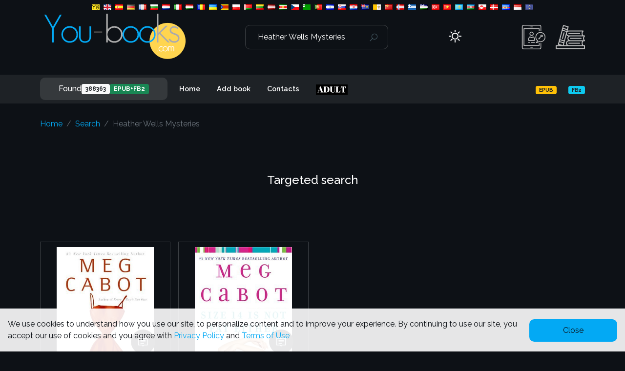

--- FILE ---
content_type: text/html; charset=UTF-8
request_url: https://www.you-books.com/finder/Heather%20Wells%20Mysteries
body_size: 26654
content:
  <!DOCTYPE html>
<html lang="en"  data-theme="dark">
<head>
    <meta charset="utf-8">
    <meta name="language" content="en">
    <meta http-equiv="x-ua-compatible" content="ie=edge">
    <meta name="viewport" content="width=device-width, initial-scale=1, shrink-to-fit=no">
        <title>Search Books Free Library </title>
    <meta name="keywords" content="Free Books, Fb2, Epub, online library, books to read, read books for free, read books online, genres, various languages" />
    <meta name="description" content="H G Wells, H G Wells, H G Wells, Herbert George Wells, Herbert George Wells, Herbert George Wells, Herbert George Wells, Herbert George Wells, Jon Wells, Melinda Wells, H G Wells, H-G Wells, Martha Wells, Herbert-G Wells, Robison Wells, H G Wells, H G Wells, Angus Wells, Mike Wells, Dan Wells, ">
    <meta name="abstract" content="H G Wells, H G Wells, H G Wells, Herbert George Wells, Herbert George Wells, Herbert George Wells, Herbert George Wells, Herbert George Wells, Jon Wells, Melinda Wells, H G Wells, H-G Wells, Martha Wells, Herbert-G Wells, Robison Wells, H G Wells, H G Wells, Angus Wells, Mike Wells, Dan Wells, ">
    <meta name="DC.title" content="Search Books Free Library" />


    <link rel="shortcut icon" type="image/x-icon" href="/images/favicon.svg">
    <meta name="author" content="www.you-books.com">
    <meta name="google-site-verification" content="OGNw_6wykwfKAWjP8zCuxM1grfYsmjSnObxdQOgQOOs" />
    <meta property="og:title" content="Search Books Free Library" />
    <meta property="og:type" content="website" />
    <meta property="og:site_name" content="Search Books Free Library" />
    <meta property="og:image" content="https://www.you-books.com/images/logo.png" />
    <meta property="og:url" content="https://www.you-books.com" />
        <!-- Global site tag (gtag.js) - Google Analytics -->
        <script async src="https://www.googletagmanager.com/gtag/js?id=UA-81276286-1"></script>
        <script>
            window.dataLayer = window.dataLayer || [];
            function gtag(){dataLayer.push(arguments);}
            gtag('js', new Date());

            gtag('config', 'UA-81276286-1');
        </script>




        <script src="https://analytics.ahrefs.com/analytics.js" data-key="nUhJRRBfGF7JtxAp4MSPvw" async></script>


    
    <link rel="canonical" href="https://www.you-books.com/finder/Heather%20Wells%20Mysteries" />
    <link rel="stylesheet" href="/fonts/line-awesome/line-awesome.css">
    <link rel="stylesheet" href="/css/bootstrap.css">
    <link rel="stylesheet" href="/css/plugins/slick.css">
    <link rel="stylesheet" href="/css/plugins/jquery-ui.min.css">
    <link rel="stylesheet" href="/css/plugins/magnific-popup.css">
    <link rel="stylesheet" href="/css/cookie.css">
    <link rel="stylesheet" href="/css/mystyle.css?1768972352">
    <link rel="stylesheet" href="/css/loader.css">
    <link rel="stylesheet" href="/css/loadersmall.css">
        
    <script>
        window.Laravel = {"csrfToken":"O6seIezPpcRERtNZVrhyaSX8T58vbuRrJDIaZa9W"};
    </script>

</head>

<body>
<div class="load-for-js" wire:loading.delay id="mainloader" style="display: none;">
    <div class="lds-ring">
        <div></div>
        <div></div>
        <div></div>
        <div></div>
    </div>
</div>
<header>
    <div class="d-none d-lg-block">

        <div class="header-top">
    <div class="container-fluid">
        
        <ul class="flags-list">
            <li>
                <a href="/booklang/all"  data-bs-toggle="tooltip" data-bs-placement="top" title="All languages">
                    <img src="/images/flags/all.png" alt="all" >
                </a>
            </li>
        
                <li>
                        <a href="/booklang/en"  data-bs-toggle="tooltip" data-bs-placement="bottom" title="Filter by England">
                            <img src="/images/flags/en.png" alt="en" >
                        </a>
                    </li>
                
                <li>
                        <a href="/booklang/es"  data-bs-toggle="tooltip" data-bs-placement="bottom" title="Filter by Spanish">
                            <img src="/images/flags/es.png" alt="es" >
                        </a>
                    </li>
                
                <li>
                        <a href="/booklang/de"  data-bs-toggle="tooltip" data-bs-placement="bottom" title="Filter by Germany">
                            <img src="/images/flags/de.png" alt="de" >
                        </a>
                    </li>
                
                <li>
                        <a href="/booklang/fr"  data-bs-toggle="tooltip" data-bs-placement="bottom" title="Filter by France">
                            <img src="/images/flags/fr.png" alt="fr" >
                        </a>
                    </li>
                
                <li>
                        <a href="/booklang/bg"  data-bs-toggle="tooltip" data-bs-placement="bottom" title="Filter by Bulgaria">
                            <img src="/images/flags/bg.png" alt="bg" >
                        </a>
                    </li>
                
                <li>
                        <a href="/booklang/nl"  data-bs-toggle="tooltip" data-bs-placement="bottom" title="Filter by Netherlands">
                            <img src="/images/flags/nl.png" alt="nl" >
                        </a>
                    </li>
                
                <li>
                        <a href="/booklang/it"  data-bs-toggle="tooltip" data-bs-placement="bottom" title="Filter by Italiano">
                            <img src="/images/flags/it.png" alt="it" >
                        </a>
                    </li>
                
                <li>
                        <a href="/booklang/hu"  data-bs-toggle="tooltip" data-bs-placement="bottom" title="Filter by Hungary">
                            <img src="/images/flags/hu.png" alt="hu" >
                        </a>
                    </li>
                
                <li>
                        <a href="/booklang/ro"  data-bs-toggle="tooltip" data-bs-placement="bottom" title="Filter by România">
                            <img src="/images/flags/ro.png" alt="ro" >
                        </a>
                    </li>
                
                <li>
                        <a href="/booklang/uk"  data-bs-toggle="tooltip" data-bs-placement="bottom" title="Filter by Ukrainian">
                            <img src="/images/flags/uk.png" alt="uk" >
                        </a>
                    </li>
                
                <li>
                        <a href="/booklang/ca"  data-bs-toggle="tooltip" data-bs-placement="bottom" title="Filter by Catalan">
                            <img src="/images/flags/ca.png" alt="ca" >
                        </a>
                    </li>
                
                <li>
                        <a href="/booklang/pl"  data-bs-toggle="tooltip" data-bs-placement="bottom" title="Filter by Poland">
                            <img src="/images/flags/pl.png" alt="pl" >
                        </a>
                    </li>
                
                <li>
                        <a href="/booklang/be"  data-bs-toggle="tooltip" data-bs-placement="bottom" title="Filter by Belarus">
                            <img src="/images/flags/be.png" alt="be" >
                        </a>
                    </li>
                
                <li>
                        <a href="/booklang/lt"  data-bs-toggle="tooltip" data-bs-placement="bottom" title="Filter by Lithuania">
                            <img src="/images/flags/lt.png" alt="lt" >
                        </a>
                    </li>
                
                <li>
                        <a href="/booklang/lv"  data-bs-toggle="tooltip" data-bs-placement="bottom" title="Filter by Latvia">
                            <img src="/images/flags/lv.png" alt="lv" >
                        </a>
                    </li>
                
                <li>
                        <a href="/booklang/sr"  data-bs-toggle="tooltip" data-bs-placement="bottom" title="Filter by Serbian">
                            <img src="/images/flags/sr.png" alt="sr" >
                        </a>
                    </li>
                
                <li>
                        <a href="/booklang/cs"  data-bs-toggle="tooltip" data-bs-placement="bottom" title="Filter by Czech">
                            <img src="/images/flags/cs.png" alt="cs" >
                        </a>
                    </li>
                
                <li>
                        <a href="/booklang/eo"  data-bs-toggle="tooltip" data-bs-placement="bottom" title="Filter by Esperanto">
                            <img src="/images/flags/eo.png" alt="eo" >
                        </a>
                    </li>
                
                <li>
                        <a href="/booklang/pt"  data-bs-toggle="tooltip" data-bs-placement="bottom" title="Filter by Portugal">
                            <img src="/images/flags/pt.png" alt="pt" >
                        </a>
                    </li>
                
                <li>
                        <a href="/booklang/sv"  data-bs-toggle="tooltip" data-bs-placement="bottom" title="Filter by Swedish">
                            <img src="/images/flags/sv.png" alt="sv" >
                        </a>
                    </li>
                
                <li>
                        <a href="/booklang/sk"  data-bs-toggle="tooltip" data-bs-placement="bottom" title="Filter by Slovensko">
                            <img src="/images/flags/sk.png" alt="sk" >
                        </a>
                    </li>
                
                <li>
                        <a href="/booklang/hr"  data-bs-toggle="tooltip" data-bs-placement="bottom" title="Filter by Hrvatski">
                            <img src="/images/flags/hr.png" alt="hr" >
                        </a>
                    </li>
                
                <li>
                        <a href="/booklang/sh"  data-bs-toggle="tooltip" data-bs-placement="bottom" title="Filter by Србија">
                            <img src="/images/flags/sh.png" alt="sh" >
                        </a>
                    </li>
                
                <li>
                        <a href="/booklang/la"  data-bs-toggle="tooltip" data-bs-placement="bottom" title="Filter by Latine">
                            <img src="/images/flags/la.png" alt="la" >
                        </a>
                    </li>
                
                <li>
                        <a href="/booklang/zh"  data-bs-toggle="tooltip" data-bs-placement="bottom" title="Filter by Chinese">
                            <img src="/images/flags/zh.png" alt="zh" >
                        </a>
                    </li>
                
                <li>
                        <a href="/booklang/no"  data-bs-toggle="tooltip" data-bs-placement="bottom" title="Filter by Norsk">
                            <img src="/images/flags/no.png" alt="no" >
                        </a>
                    </li>
                
                <li>
                        <a href="/booklang/el"  data-bs-toggle="tooltip" data-bs-placement="bottom" title="Filter by Ελληνική(Greece)">
                            <img src="/images/flags/el.png" alt="el" >
                        </a>
                    </li>
                
                <li>
                        <a href="/booklang/uz"  data-bs-toggle="tooltip" data-bs-placement="bottom" title="Filter by Uzbek">
                            <img src="/images/flags/uz.png" alt="uz" >
                        </a>
                    </li>
                
                <li>
                        <a href="/booklang/tr"  data-bs-toggle="tooltip" data-bs-placement="bottom" title="Filter by Turkish">
                            <img src="/images/flags/tr.png" alt="tr" >
                        </a>
                    </li>
                
                <li>
                        <a href="/booklang/vn"  data-bs-toggle="tooltip" data-bs-placement="bottom" title="Filter by Việt Nam">
                            <img src="/images/flags/vn.png" alt="vn" >
                        </a>
                    </li>
                
                <li>
                        <a href="/booklang/kk"  data-bs-toggle="tooltip" data-bs-placement="bottom" title="Filter by Qazaqstan">
                            <img src="/images/flags/kk.png" alt="kk" >
                        </a>
                    </li>
                
                <li>
                        <a href="/booklang/az"  data-bs-toggle="tooltip" data-bs-placement="bottom" title="Filter by Azerbaijan">
                            <img src="/images/flags/az.png" alt="az" >
                        </a>
                    </li>
                
                <li>
                        <a href="/booklang/gl"  data-bs-toggle="tooltip" data-bs-placement="bottom" title="Filter by Galician">
                            <img src="/images/flags/gl.png" alt="gl" >
                        </a>
                    </li>
                
                <li>
                        <a href="/booklang/dk"  data-bs-toggle="tooltip" data-bs-placement="bottom" title="Filter by Denmark">
                            <img src="/images/flags/dk.png" alt="dk" >
                        </a>
                    </li>
                
                <li>
                        <a href="/booklang/cv"  data-bs-toggle="tooltip" data-bs-placement="bottom" title="Filter by Chuvashia">
                            <img src="/images/flags/cv.png" alt="cv" >
                        </a>
                    </li>
                
                <li>
                        <a href="/booklang/id"  data-bs-toggle="tooltip" data-bs-placement="bottom" title="Filter by Indonesian">
                            <img src="/images/flags/id.png" alt="id" >
                        </a>
                    </li>
                
                <li>
                        <a href="/booklang/eu"  data-bs-toggle="tooltip" data-bs-placement="bottom" title="Filter by Other Languages">
                            <img src="/images/flags/eu.png" alt="eu" >
                        </a>
                    </li>
                
        </ul>
        
    </div>
</div>

        <!--./header-top-->

        <div class="header-middle">
    <div class="container">
        <div class="header-middle-block">
            <div class="logo">
                <a href="/">
                    <img src="/images/logo.png" alt="you-books.com"  title="you-books.com">
                </a>
            </div>
            <div class="search-box">

                <form class="search-field" method="POST" action="https://www.you-books.com/search">
                    <input type="hidden" name="_token" value="O6seIezPpcRERtNZVrhyaSX8T58vbuRrJDIaZa9W">                    <input name="search" type="search" value="Heather Wells Mysteries" placeholder="Search books...">
                    <button class="search-btn" type="submit"><i class="las la-search"></i></button>
                </form>
            </div>
            <div wire:id="695GkW0ucyD7AkLMiHpj" wire:initial-data="{&quot;fingerprint&quot;:{&quot;id&quot;:&quot;695GkW0ucyD7AkLMiHpj&quot;,&quot;name&quot;:&quot;elements.themebutton&quot;,&quot;locale&quot;:&quot;en&quot;,&quot;path&quot;:&quot;finder\/Heather%20Wells%20Mysteries&quot;,&quot;method&quot;:&quot;GET&quot;,&quot;v&quot;:&quot;acj&quot;},&quot;effects&quot;:{&quot;listeners&quot;:[]},&quot;serverMemo&quot;:{&quot;children&quot;:[],&quot;errors&quot;:[],&quot;htmlHash&quot;:&quot;434657f3&quot;,&quot;data&quot;:{&quot;datatheme&quot;:null,&quot;checked&quot;:&quot;&quot;,&quot;mode&quot;:&quot;sun&quot;},&quot;dataMeta&quot;:[],&quot;checksum&quot;:&quot;d267bd7afa4e64664cba7e8d73e0687e1af2c4f79b436f5a025f6d69a92429c2&quot;}}" data-bs-toggle="tooltip" data-bs-placement="top" title="Change the color mode">
    <span wire:click="togleTheme()" style="cursor: pointer">
        <i class="las la-2x la-sun"></i>
    </span>
</div>

<!-- Livewire Component wire-end:695GkW0ucyD7AkLMiHpj -->            <div class="right-toolbar">

                <div class="login">
                                            <img src="/images/icons/login.svg" class="filter-theme">
                                        <ul class="dropdown-list">
                                                    <li><a href="/login" >Login</a></li>
                            <li><a href="/register" >Register</a></li>
                                            </ul>
                </div>
                <div>
                    <a href="#miniGenres" class="toolbar-btn" data-bs-toggle="tooltip" data-bs-placement="top" title="Genres menu">
                        <img src="/images/icons/genres.svg" class="filter-theme">
                    </a>
                </div>
            </div>
        </div>
    </div>
</div>
        <!--./header-middle-->

        <div class="header-bottom header-sticky-del">
    <div class="container">
        <div class="row align-items-center">
            <div class="col-lg-3">
                <div class="categories-menu-wrap">
                    <div class="categories_menu">

                        <div class="categories_title main-menu">
    <div class="collection-menu">Found
        <span class="badge bg-light text-dark">388363</span>
                                    <span class="badge bg-success">EPUB+FB2</span>
                    </div>
</div>
                    </div>
                </div>
            </div>

            <div class="col-lg-6">
                <div class="main-menu">
                    <nav class="main-navigation">

                        <ul class="">
    <li class="active"><a href="/">Home</a></li>
    <li><a href="/addbook">Add book</a></li>
    <li><a href="/contact">Contacts</a></li>
    <li><a href="/home">
            <img src="/images/section.png" alt="home home"  title="home home">
        </a></li>
    </ul>
                    </nav>
                </div>
            </div>
            <div class="col-lg-3">
                <div class="main-menu filter-menu">
                    <ul>
                                                                                                    <li data-bs-toggle="tooltip" data-bs-placement="top" title="Filter: only EPUB format"><a href="/bookformat/EPUB"><span class="badge bg-warning text-dark">EPUB</span></a></li>
                            <li data-bs-toggle="tooltip" data-bs-placement="top" title="Filter: only FB2 format"><a href="/bookformat/FB2"><span class="badge bg-info text-dark">FB2</span></a></li>
                                            </ul>
                </div>
            </div>
        </div>
    </div>
</div>
        <!--./header-bottom-->
    </div>
    <!--MOBILE HEADER-->

    <div class="mobile-header d-block d-lg-none">
    <div class="container">
        <div class="mobile-header-block">
            <div class="menu-mobile">
                <a href="#mobile-menu" class="m-menu-btn mobile-menu-active">
                    <i class="las la-bars"></i>
                </a>
            </div>

            <!--OFFCANVAS MOBILE MENU-->
            <div class="m-menu-side" id="mobile-menu">
                <div class="mobile-menu-inner">
                    <a href="#" class="side-close-icon">
                        <i class="las la-times"></i>
                    </a>

                    <div class="mobile-tab-wrap">
                        <div class="mobile-tab-menu">
                            <ul class="nav" role="tablist">
                                <li class="tab__item nav-item">
                                    <a class="active" data-bs-toggle="tab" href="#menu_tab" role="tab">Menu</a>
                                </li>
                                <li class="tab__item nav-item">
                                    <a data-bs-toggle="tab" href="#categories_tab" role="tab">Filter&nbspby&nbsplanguage</a>
                                </li>
                            </ul>
                        </div>
                        <div class="tab-content">
                            <div class="tab-pane fade show active" id="menu_tab" role="tabpanel">
                                <nav class="offcanvas-navigation">
                                    <div class="collection-menu-mobile">
                                        
                                        <div class="categories_title main-menu">
    <div class="collection-menu">Found
        <span class="badge bg-light text-dark">388363</span>
                                    <span class="badge bg-success">EPUB+FB2</span>
                    </div>
</div>
                                    </div>

                                    
                                    <ul class="">
    <li class="active"><a href="/">Home</a></li>
    <li><a href="/addbook">Add book</a></li>
    <li><a href="/contact">Contacts</a></li>
    <li><a href="/home">
            <img src="/images/section.png" alt="home home"  title="home home">
        </a></li>
    </ul>
                                    <ul>
                                                                                                                                                                    <li data-bs-toggle="tooltip" data-bs-placement="top" title="Filter: only EPUB format"><a href="/bookformat/EPUB"><span class="badge bg-warning text-dark">EPUB</span></a></li>
                                            <li data-bs-toggle="tooltip" data-bs-placement="top" title="Filter: only FB2 format"><a href="/bookformat/FB2"><span class="badge bg-info text-dark">FB2</span></a></li>
                                                                                    <li>
                                                <a href="javascript:void(1);">
                                                    <div wire:id="b30QXPT5heXwZsEQGOid" wire:initial-data="{&quot;fingerprint&quot;:{&quot;id&quot;:&quot;b30QXPT5heXwZsEQGOid&quot;,&quot;name&quot;:&quot;elements.themebutton&quot;,&quot;locale&quot;:&quot;en&quot;,&quot;path&quot;:&quot;finder\/Heather%20Wells%20Mysteries&quot;,&quot;method&quot;:&quot;GET&quot;,&quot;v&quot;:&quot;acj&quot;},&quot;effects&quot;:{&quot;listeners&quot;:[]},&quot;serverMemo&quot;:{&quot;children&quot;:[],&quot;errors&quot;:[],&quot;htmlHash&quot;:&quot;434657f3&quot;,&quot;data&quot;:{&quot;datatheme&quot;:null,&quot;checked&quot;:&quot;&quot;,&quot;mode&quot;:&quot;sun&quot;},&quot;dataMeta&quot;:[],&quot;checksum&quot;:&quot;a1c9a168185133d4f7b6943ecf9eb8827c1ddea232dbca03350cc6c09807c537&quot;}}" data-bs-toggle="tooltip" data-bs-placement="top" title="Change the color mode">
    <span wire:click="togleTheme()" style="cursor: pointer">
        <i class="las la-2x la-sun"></i>
    </span>
</div>

<!-- Livewire Component wire-end:b30QXPT5heXwZsEQGOid -->                                                </a>
                                            </li>
                                    </ul>
                                </nav>

                            </div>
                            <div class="tab-pane fade" id="categories_tab" role="tabpanel">
                                <div class="categories_menu_toggle mobile_categories_menu_toggle">
                                    <ul>
            <li>
                <a href="/booklang/all" >
                    <img src="/images/flags/all.png" alt="all" > All languages
                </a>
            </li>
                    <li>
                        <a href="/booklang/en" >
                            <img src="/images/flags/en.png" alt="en" > English
                        </a>
                    </li>
                    <li>
                        <a href="/booklang/es" >
                            <img src="/images/flags/es.png" alt="es" > Español
                        </a>
                    </li>
                    <li>
                        <a href="/booklang/de" >
                            <img src="/images/flags/de.png" alt="de" > Deutsch
                        </a>
                    </li>
                    <li>
                        <a href="/booklang/fr" >
                            <img src="/images/flags/fr.png" alt="fr" > Français
                        </a>
                    </li>
                    <li>
                        <a href="/booklang/bg" >
                            <img src="/images/flags/bg.png" alt="bg" > Bulgaria
                        </a>
                    </li>
                    <li>
                        <a href="/booklang/nl" >
                            <img src="/images/flags/nl.png" alt="nl" > Netherlands
                        </a>
                    </li>
                    <li>
                        <a href="/booklang/it" >
                            <img src="/images/flags/it.png" alt="it" > Italiano
                        </a>
                    </li>
                    <li>
                        <a href="/booklang/hu" >
                            <img src="/images/flags/hu.png" alt="hu" > Hungary
                        </a>
                    </li>
                    <li>
                        <a href="/booklang/sp" >
                            <img src="/images/flags/sp.png" alt="sp" > Spanish
                        </a>
                    </li>
                    <li>
                        <a href="/booklang/ro" >
                            <img src="/images/flags/ro.png" alt="ro" > România
                        </a>
                    </li>
                    <li>
                        <a href="/booklang/uk" >
                            <img src="/images/flags/uk.png" alt="uk" > Українська
                        </a>
                    </li>
                    <li>
                        <a href="/booklang/ca" >
                            <img src="/images/flags/ca.png" alt="ca" > Catalonia
                        </a>
                    </li>
                    <li>
                        <a href="/booklang/pl" >
                            <img src="/images/flags/pl.png" alt="pl" > Polski
                        </a>
                    </li>
                    <li>
                        <a href="/booklang/be" >
                            <img src="/images/flags/be.png" alt="be" > Belarus
                        </a>
                    </li>
                    <li>
                        <a href="/booklang/lt" >
                            <img src="/images/flags/lt.png" alt="lt" > Lithuania
                        </a>
                    </li>
                    <li>
                        <a href="/booklang/lv" >
                            <img src="/images/flags/lv.png" alt="lv" > Latvia
                        </a>
                    </li>
                    <li>
                        <a href="/booklang/sr" >
                            <img src="/images/flags/sr.png" alt="sr" > Serbian
                        </a>
                    </li>
                    <li>
                        <a href="/booklang/cs" >
                            <img src="/images/flags/cs.png" alt="cs" > Czech
                        </a>
                    </li>
                    <li>
                        <a href="/booklang/eo" >
                            <img src="/images/flags/eo.png" alt="eo" > Esperanto
                        </a>
                    </li>
                    <li>
                        <a href="/booklang/pt" >
                            <img src="/images/flags/pt.png" alt="pt" > Portugal
                        </a>
                    </li>
                    <li>
                        <a href="/booklang/sv" >
                            <img src="/images/flags/sv.png" alt="sv" > Swedish
                        </a>
                    </li>
                    <li>
                        <a href="/booklang/sk" >
                            <img src="/images/flags/sk.png" alt="sk" > Slovensko
                        </a>
                    </li>
                    <li>
                        <a href="/booklang/hr" >
                            <img src="/images/flags/hr.png" alt="hr" > Hrvatski
                        </a>
                    </li>
                    <li>
                        <a href="/booklang/sh" >
                            <img src="/images/flags/sh.png" alt="sh" > Србија
                        </a>
                    </li>
                    <li>
                        <a href="/booklang/la" >
                            <img src="/images/flags/la.png" alt="la" > Latine
                        </a>
                    </li>
                    <li>
                        <a href="/booklang/zh" >
                            <img src="/images/flags/zh.png" alt="zh" > Chinese
                        </a>
                    </li>
                    <li>
                        <a href="/booklang/el" >
                            <img src="/images/flags/el.png" alt="el" > Ελληνική(Greece)
                        </a>
                    </li>
                    <li>
                        <a href="/booklang/uz" >
                            <img src="/images/flags/uz.png" alt="uz" > Uzbek
                        </a>
                    </li>
                    <li>
                        <a href="/booklang/no" >
                            <img src="/images/flags/no.png" alt="no" > Norsk
                        </a>
                    </li>
                    <li>
                        <a href="/booklang/tr" >
                            <img src="/images/flags/tr.png" alt="tr" > Turkish
                        </a>
                    </li>
                    <li>
                        <a href="/booklang/vn" >
                            <img src="/images/flags/vn.png" alt="vn" > Việt Nam
                        </a>
                    </li>
                    <li>
                        <a href="/booklang/dk" >
                            <img src="/images/flags/dk.png" alt="dk" > Denmark
                        </a>
                    </li>
                    <li>
                        <a href="/booklang/az" >
                            <img src="/images/flags/az.png" alt="az" > Azerbaijan
                        </a>
                    </li>
                    <li>
                        <a href="/booklang/kk" >
                            <img src="/images/flags/kk.png" alt="kk" > Qazaqstan
                        </a>
                    </li>
                    <li>
                        <a href="/booklang/gl" >
                            <img src="/images/flags/gl.png" alt="gl" > Galician
                        </a>
                    </li>
                    <li>
                        <a href="/booklang/cv" >
                            <img src="/images/flags/cv.png" alt="cv" > Chuvashia
                        </a>
                    </li>
                    <li>
                        <a href="/booklang/id" >
                            <img src="/images/flags/id.png" alt="id" > Indonesian
                        </a>
                    </li>
                    <li>
                        <a href="/booklang/eu" >
                            <img src="/images/flags/eu.png" alt="eu" > Other Languages
                        </a>
                    </li></ul>
                                </div>
                            </div>

                        </div>
                    </div>
                </div>
            </div>
            <!--./OFFCANVAS MOBILE MENU-->

            <div class="header-block search-block-mobile search-sidebar">
                <button class="mobile-search-popup"><i class="las la-search"></i></button>
            </div>

            <div class="mobile-header-logo">
                <a href="/">
                    <img src="/images/logo.png" alt="you-books.com"  title="you-books.com">
                </a>
            </div>

            <div class="my-account">
                <div class="login">
                                            <img src="/images/icons/login.svg" class="filter-theme">
                                        <ul class="dropdown-list">
                                                    <li><a href="/login" >Login</a></li>
                            <li><a href="/register" >Register</a></li>
                                            </ul>
                </div>
            </div>
            <div class="cart">
                <a href="#miniGenres" class="toolbar-btn">
                    <i class="las la-book-open"></i>
                </a>
            </div>
        </div>
    </div>
</div>
    <!--./MOBILE HEADER-->
</header>
<main>
    <div wire:id="f5mXczLYp1yBo2qM4UK9" wire:initial-data="{&quot;fingerprint&quot;:{&quot;id&quot;:&quot;f5mXczLYp1yBo2qM4UK9&quot;,&quot;name&quot;:&quot;elements.downloadset&quot;,&quot;locale&quot;:&quot;en&quot;,&quot;path&quot;:&quot;finder\/Heather%20Wells%20Mysteries&quot;,&quot;method&quot;:&quot;GET&quot;,&quot;v&quot;:&quot;acj&quot;},&quot;effects&quot;:{&quot;listeners&quot;:[&quot;setDownloadValue&quot;]},&quot;serverMemo&quot;:{&quot;children&quot;:[],&quot;errors&quot;:[],&quot;htmlHash&quot;:&quot;c4d5fc29&quot;,&quot;data&quot;:[],&quot;dataMeta&quot;:[],&quot;checksum&quot;:&quot;b82be234869d175483fcdcacb07e6ac95df434e8e0682942e80f80192d01df45&quot;}}">
    <a id="downloadhref" href="/download" target="_blank"></a>
</div>

<!-- Livewire Component wire-end:f5mXczLYp1yBo2qM4UK9 -->        <!--COLLECTION-->

    <section class="collection-block ">
        <div class="container">
            <!--TOOLBAR-->
            <div class="collection-toolbar">
                <ol class="breadcrumb">
                    <li class="breadcrumb-item"><a href="/">Home</a></li>
                    <li class="breadcrumb-item"><a href="/search/Heather Wells Mysteries">Search</a></li>
                    <li class="breadcrumb-item active">Heather Wells Mysteries</li>
                </ol>
            </div>
            <!--./TOOLBAR-->
                    <!--BOOK COLLECTION-->
                            <div class="ad-block">
                    <h4>
                        Targeted search
                    </h4>
                </div>
                <nav class="page-pagination">
                    
                </nav>
                <section>
                    <div class="grid">
                                                            <div wire:id="6qyX6WjV9MbCOe6vF0fo" wire:initial-data="{&quot;fingerprint&quot;:{&quot;id&quot;:&quot;6qyX6WjV9MbCOe6vF0fo&quot;,&quot;name&quot;:&quot;elements.itemannotation&quot;,&quot;locale&quot;:&quot;en&quot;,&quot;path&quot;:&quot;finder\/Heather%20Wells%20Mysteries&quot;,&quot;method&quot;:&quot;GET&quot;,&quot;v&quot;:&quot;acj&quot;},&quot;effects&quot;:{&quot;listeners&quot;:[]},&quot;serverMemo&quot;:{&quot;children&quot;:[],&quot;errors&quot;:[],&quot;htmlHash&quot;:&quot;f736694d&quot;,&quot;data&quot;:{&quot;item&quot;:[],&quot;payed&quot;:null,&quot;genres&quot;:&quot;&lt;a href=\&quot;\/genre\/love_contemporary\&quot; &gt;love_contemporary&lt;\/a&gt; &quot;,&quot;publishsequence&quot;:&quot;Heather Wells Mysteries&quot;,&quot;del&quot;:null,&quot;download&quot;:1,&quot;delflag&quot;:0},&quot;dataMeta&quot;:{&quot;models&quot;:{&quot;item&quot;:{&quot;class&quot;:&quot;App\\Models\\Catalogfull\\Catalog&quot;,&quot;id&quot;:13858,&quot;relations&quot;:[],&quot;connection&quot;:&quot;mysqlcatalogfull&quot;}}},&quot;checksum&quot;:&quot;c18085a321bc4b06547f021206e39fa8cfab721f0cd1492c1a795d9a4b388019&quot;}}" class="content flow">
                    <!-- Single Item Start -->
            <div class="collection-item ">
                <div class="collection-item-image position-relative">
                                        <a href="/book/M-Cabot/Size-12-Is-Not-Fat" title="Read book">
                        <img src="/storefb2/C/M-Cabot/Size-12-Is-Not-Fat/size12isnotfat.jpg"  alt="Size 12 Is Not Fat" title="Size 12 Is Not Fat">
                    </a>
                    <ul class="collection-icon">
                                                                            <li>
                                <a href="#" title="Annotation" data-bs-toggle="modal" data-bs-target="#annotation13858"><i class="las la-comment"></i></a>
                            </li>
                        
                                                                                <li>
                                <a href="javascript:void(1);" onclick="setdownload(13858,'FB2','C','M-Cabot','Size-12-Is-Not-Fat')" title="Download book" ><i class="las la-file-download"></i></a>
                                </li>

                                                <li class="download-book">
                            <a href="/book/M-Cabot/Size-12-Is-Not-Fat" data-bs-toggle="tooltip" data-bs-placement="top" title="Read"><i class="lab la-readme"></i></a>
                        </li>
                    </ul>

                </div>
                <div class="collection-item-content">
                    <ul>
                        <li class="author"><a href="/author/Cabot">Meg Cabot</a></li>
                        <li class="title">
                            <a  href="/book/M-Cabot/Size-12-Is-Not-Fat" >
                                Size 12 Is Not Fat
                            </a>
                        </li>
                        <li><strong>Format:</strong>
                            <a href="/bookformat/FB2">FB2</a>
                        </li>
                        <li><strong>Language:</strong>
                            <a href="/booklang/ru">ru</a>
                        </li>
                                                    <li><strong>Series:</strong>
                                <a href="/series/Heather Wells Mysteries">Heather Wells Mysteries</a>
                            </li>
                                                <li class="text-truncate" style="max-width: 250px;"><strong>Genre:</strong> <a href="/genre/love_contemporary" >love_contemporary</a> </li>
                    </ul>
                </div>

            </div> <!-- Single Item End -->
    </div>

<!-- Livewire Component wire-end:6qyX6WjV9MbCOe6vF0fo -->                                                            <div wire:id="ThkO6Fo6JAVm871v6b0G" wire:initial-data="{&quot;fingerprint&quot;:{&quot;id&quot;:&quot;ThkO6Fo6JAVm871v6b0G&quot;,&quot;name&quot;:&quot;elements.itemannotation&quot;,&quot;locale&quot;:&quot;en&quot;,&quot;path&quot;:&quot;finder\/Heather%20Wells%20Mysteries&quot;,&quot;method&quot;:&quot;GET&quot;,&quot;v&quot;:&quot;acj&quot;},&quot;effects&quot;:{&quot;listeners&quot;:[]},&quot;serverMemo&quot;:{&quot;children&quot;:[],&quot;errors&quot;:[],&quot;htmlHash&quot;:&quot;de67673e&quot;,&quot;data&quot;:{&quot;item&quot;:[],&quot;payed&quot;:null,&quot;genres&quot;:&quot;&lt;a href=\&quot;\/genre\/love_contemporary\&quot; &gt;love_contemporary&lt;\/a&gt; &quot;,&quot;publishsequence&quot;:&quot;Heather Wells Mysteries&quot;,&quot;del&quot;:null,&quot;download&quot;:1,&quot;delflag&quot;:0},&quot;dataMeta&quot;:{&quot;models&quot;:{&quot;item&quot;:{&quot;class&quot;:&quot;App\\Models\\Catalogfull\\Catalog&quot;,&quot;id&quot;:13859,&quot;relations&quot;:[],&quot;connection&quot;:&quot;mysqlcatalogfull&quot;}}},&quot;checksum&quot;:&quot;77783d628732b88c10e308f5662af78a0480b961102169dfc66c9ee0fb9da1f2&quot;}}" class="content flow">
                    <!-- Single Item Start -->
            <div class="collection-item ">
                <div class="collection-item-image position-relative">
                                        <a href="/book/M-Cabot/Size-14-Is-Not-Fat-Either" title="Read book">
                        <img src="/storefb2/C/M-Cabot/Size-14-Is-Not-Fat-Either/size14isnotfateither.jpg"  alt="Size 14 Is Not Fat Either" title="Size 14 Is Not Fat Either">
                    </a>
                    <ul class="collection-icon">
                                                                            <li>
                                <a href="#" title="Annotation" data-bs-toggle="modal" data-bs-target="#annotation13859"><i class="las la-comment"></i></a>
                            </li>
                        
                                                                                <li>
                                <a href="javascript:void(1);" onclick="setdownload(13859,'FB2','C','M-Cabot','Size-14-Is-Not-Fat-Either')" title="Download book" ><i class="las la-file-download"></i></a>
                                </li>

                                                <li class="download-book">
                            <a href="/book/M-Cabot/Size-14-Is-Not-Fat-Either" data-bs-toggle="tooltip" data-bs-placement="top" title="Read"><i class="lab la-readme"></i></a>
                        </li>
                    </ul>

                </div>
                <div class="collection-item-content">
                    <ul>
                        <li class="author"><a href="/author/Cabot">Meg Cabot</a></li>
                        <li class="title">
                            <a  href="/book/M-Cabot/Size-14-Is-Not-Fat-Either" >
                                Size 14 Is Not Fat Either
                            </a>
                        </li>
                        <li><strong>Format:</strong>
                            <a href="/bookformat/FB2">FB2</a>
                        </li>
                        <li><strong>Language:</strong>
                            <a href="/booklang/en">en</a>
                        </li>
                                                    <li><strong>Series:</strong>
                                <a href="/series/Heather Wells Mysteries">Heather Wells Mysteries</a>
                            </li>
                                                <li class="text-truncate" style="max-width: 250px;"><strong>Genre:</strong> <a href="/genre/love_contemporary" >love_contemporary</a> </li>
                    </ul>
                </div>

            </div> <!-- Single Item End -->
    </div>

<!-- Livewire Component wire-end:ThkO6Fo6JAVm871v6b0G -->                                                </div>
                </section>
                <nav class="page-pagination">
                    
                </nav>
            
                                            <nav class="page-pagination">
                    <nav>
        <ul class="pagination">
            
                            <li class="page-item disabled" aria-disabled="true" aria-label="&laquo; Previous">
                    <span class="page-link" aria-hidden="true">&lsaquo;</span>
                </li>
            
            
                            
                
                
                                                                                        <li class="page-item active" aria-current="page"><span class="page-link">1</span></li>
                                                                                                <li class="page-item"><a class="page-link" href="https://www.you-books.com/finder/Heather%20Wells%20Mysteries?search=Heather%20Wells%20Mysteries&amp;page=2">2</a></li>
                                                                                                <li class="page-item"><a class="page-link" href="https://www.you-books.com/finder/Heather%20Wells%20Mysteries?search=Heather%20Wells%20Mysteries&amp;page=3">3</a></li>
                                                                                                <li class="page-item"><a class="page-link" href="https://www.you-books.com/finder/Heather%20Wells%20Mysteries?search=Heather%20Wells%20Mysteries&amp;page=4">4</a></li>
                                                                                                <li class="page-item"><a class="page-link" href="https://www.you-books.com/finder/Heather%20Wells%20Mysteries?search=Heather%20Wells%20Mysteries&amp;page=5">5</a></li>
                                                                                                <li class="page-item"><a class="page-link" href="https://www.you-books.com/finder/Heather%20Wells%20Mysteries?search=Heather%20Wells%20Mysteries&amp;page=6">6</a></li>
                                                                                                <li class="page-item"><a class="page-link" href="https://www.you-books.com/finder/Heather%20Wells%20Mysteries?search=Heather%20Wells%20Mysteries&amp;page=7">7</a></li>
                                                                                                <li class="page-item"><a class="page-link" href="https://www.you-books.com/finder/Heather%20Wells%20Mysteries?search=Heather%20Wells%20Mysteries&amp;page=8">8</a></li>
                                                                                                <li class="page-item"><a class="page-link" href="https://www.you-books.com/finder/Heather%20Wells%20Mysteries?search=Heather%20Wells%20Mysteries&amp;page=9">9</a></li>
                                                                                                <li class="page-item"><a class="page-link" href="https://www.you-books.com/finder/Heather%20Wells%20Mysteries?search=Heather%20Wells%20Mysteries&amp;page=10">10</a></li>
                                                                                        
                                    <li class="page-item disabled" aria-disabled="true"><span class="page-link">...</span></li>
                
                
                                            
                
                
                                                                                        <li class="page-item"><a class="page-link" href="https://www.you-books.com/finder/Heather%20Wells%20Mysteries?search=Heather%20Wells%20Mysteries&amp;page=34">34</a></li>
                                                                                                <li class="page-item"><a class="page-link" href="https://www.you-books.com/finder/Heather%20Wells%20Mysteries?search=Heather%20Wells%20Mysteries&amp;page=35">35</a></li>
                                                                        
            
                            <li class="page-item">
                    <a class="page-link" href="https://www.you-books.com/finder/Heather%20Wells%20Mysteries?search=Heather%20Wells%20Mysteries&amp;page=2" rel="next" aria-label="Next &raquo;">&rsaquo;</a>
                </li>
                    </ul>
    </nav>

                </nav>
                <section>
                    <div class="grid">
                                                    <div wire:id="xbXdJHiYEuYiSYhxv0Wk" wire:initial-data="{&quot;fingerprint&quot;:{&quot;id&quot;:&quot;xbXdJHiYEuYiSYhxv0Wk&quot;,&quot;name&quot;:&quot;elements.itemannotation&quot;,&quot;locale&quot;:&quot;en&quot;,&quot;path&quot;:&quot;finder\/Heather%20Wells%20Mysteries&quot;,&quot;method&quot;:&quot;GET&quot;,&quot;v&quot;:&quot;acj&quot;},&quot;effects&quot;:{&quot;listeners&quot;:[]},&quot;serverMemo&quot;:{&quot;children&quot;:[],&quot;errors&quot;:[],&quot;htmlHash&quot;:&quot;ad332a42&quot;,&quot;data&quot;:{&quot;item&quot;:[],&quot;payed&quot;:null,&quot;genres&quot;:&quot;&lt;a href=\&quot;\/genre\/sf\&quot; &gt;sf&lt;\/a&gt; &lt;a href=\&quot;\/genre\/ sf_fantasy\&quot; &gt; sf_fantasy&lt;\/a&gt; &quot;,&quot;publishsequence&quot;:null,&quot;del&quot;:null,&quot;download&quot;:1,&quot;delflag&quot;:0},&quot;dataMeta&quot;:{&quot;models&quot;:{&quot;item&quot;:{&quot;class&quot;:&quot;App\\Models\\Catalogfull\\Catalog&quot;,&quot;id&quot;:366014,&quot;relations&quot;:[],&quot;connection&quot;:&quot;mysqlcatalogfull&quot;}}},&quot;checksum&quot;:&quot;af6f03264ccac1700b29b3cce45bfad07ca3c2cb61d44ecda894ff6c9007e666&quot;}}" class="content flow">
                    <!-- Single Item Start -->
            <div class="collection-item ">
                <div class="collection-item-image position-relative">
                                        <a href="/book/H-G-Wells/Selected-Stories-Of-H-G-Wells" title="Read book">
                        <img src="/storefb2/W/H-G-Wells/Selected-Stories-Of-H-G-Wells/cover.jpg"  alt="Selected Stories of H. G. Wells" title="Selected Stories of H. G. Wells">
                    </a>
                    <ul class="collection-icon">
                                                                            <li>
                                <a href="#" title="Annotation" data-bs-toggle="modal" data-bs-target="#annotation366014"><i class="las la-comment"></i></a>
                            </li>
                        
                                                                                <li>
                                <a href="javascript:void(1);" onclick="setdownload(366014,'FB2','W','H-G-Wells','Selected-Stories-Of-H-G-Wells')" title="Download book" ><i class="las la-file-download"></i></a>
                                </li>

                                                <li class="download-book">
                            <a href="/book/H-G-Wells/Selected-Stories-Of-H-G-Wells" data-bs-toggle="tooltip" data-bs-placement="top" title="Read"><i class="lab la-readme"></i></a>
                        </li>
                    </ul>

                </div>
                <div class="collection-item-content">
                    <ul>
                        <li class="author"><a href="/author/Wells">H G Wells</a></li>
                        <li class="title">
                            <a  href="/book/H-G-Wells/Selected-Stories-Of-H-G-Wells" >
                                Selected Stories of H. G. Wells
                            </a>
                        </li>
                        <li><strong>Format:</strong>
                            <a href="/bookformat/FB2">FB2</a>
                        </li>
                        <li><strong>Language:</strong>
                            <a href="/booklang/en">en</a>
                        </li>
                                                <li class="text-truncate" style="max-width: 250px;"><strong>Genre:</strong> <a href="/genre/sf" >sf</a> <a href="/genre/ sf_fantasy" > sf_fantasy</a> </li>
                    </ul>
                </div>

            </div> <!-- Single Item End -->
    </div>

<!-- Livewire Component wire-end:xbXdJHiYEuYiSYhxv0Wk -->                                                    <div wire:id="TqnvDlh1lm43MU5zEcyN" wire:initial-data="{&quot;fingerprint&quot;:{&quot;id&quot;:&quot;TqnvDlh1lm43MU5zEcyN&quot;,&quot;name&quot;:&quot;elements.itemannotation&quot;,&quot;locale&quot;:&quot;en&quot;,&quot;path&quot;:&quot;finder\/Heather%20Wells%20Mysteries&quot;,&quot;method&quot;:&quot;GET&quot;,&quot;v&quot;:&quot;acj&quot;},&quot;effects&quot;:{&quot;listeners&quot;:[]},&quot;serverMemo&quot;:{&quot;children&quot;:[],&quot;errors&quot;:[],&quot;htmlHash&quot;:&quot;b26dd38b&quot;,&quot;data&quot;:{&quot;item&quot;:[],&quot;payed&quot;:null,&quot;genres&quot;:&quot;&lt;a href=\&quot;\/genre\/prose_classic\&quot; &gt;prose_classic&lt;\/a&gt; &quot;,&quot;publishsequence&quot;:null,&quot;del&quot;:null,&quot;download&quot;:1,&quot;delflag&quot;:0},&quot;dataMeta&quot;:{&quot;models&quot;:{&quot;item&quot;:{&quot;class&quot;:&quot;App\\Models\\Catalogfull\\Catalog&quot;,&quot;id&quot;:85675,&quot;relations&quot;:[],&quot;connection&quot;:&quot;mysqlcatalogfull&quot;}}},&quot;checksum&quot;:&quot;f5d8e615f56a478ad38de2785ee9f57b90688cbc93e6469681609ec9796144cd&quot;}}" class="content flow">
                    <!-- Single Item Start -->
            <div class="collection-item ">
                <div class="collection-item-image position-relative">
                                        <a href="/book/H-G-Wells/THE-NEW-MACHIAVELLI" title="Read book">
                        <img src="/images/blank.svg"  alt="THE NEW MACHIAVELLI" title="THE NEW MACHIAVELLI">
                    </a>
                    <ul class="collection-icon">
                                                
                                                                                <li>
                                <a href="javascript:void(1);" onclick="setdownload(85675,'FB2','W','H-G-Wells','THE-NEW-MACHIAVELLI')" title="Download book" ><i class="las la-file-download"></i></a>
                                </li>

                                                <li class="download-book">
                            <a href="/book/H-G-Wells/THE-NEW-MACHIAVELLI" data-bs-toggle="tooltip" data-bs-placement="top" title="Read"><i class="lab la-readme"></i></a>
                        </li>
                    </ul>

                </div>
                <div class="collection-item-content">
                    <ul>
                        <li class="author"><a href="/author/Wells">H G Wells</a></li>
                        <li class="title">
                            <a  href="/book/H-G-Wells/THE-NEW-MACHIAVELLI" >
                                THE NEW MACHIAVELLI
                            </a>
                        </li>
                        <li><strong>Format:</strong>
                            <a href="/bookformat/FB2">FB2</a>
                        </li>
                        <li><strong>Language:</strong>
                            <a href="/booklang/en">en</a>
                        </li>
                                                <li class="text-truncate" style="max-width: 250px;"><strong>Genre:</strong> <a href="/genre/prose_classic" >prose_classic</a> </li>
                    </ul>
                </div>

            </div> <!-- Single Item End -->
    </div>

<!-- Livewire Component wire-end:TqnvDlh1lm43MU5zEcyN -->                                                    <div wire:id="xrfOuCCMVj4k9hIaddmu" wire:initial-data="{&quot;fingerprint&quot;:{&quot;id&quot;:&quot;xrfOuCCMVj4k9hIaddmu&quot;,&quot;name&quot;:&quot;elements.itemannotation&quot;,&quot;locale&quot;:&quot;en&quot;,&quot;path&quot;:&quot;finder\/Heather%20Wells%20Mysteries&quot;,&quot;method&quot;:&quot;GET&quot;,&quot;v&quot;:&quot;acj&quot;},&quot;effects&quot;:{&quot;listeners&quot;:[]},&quot;serverMemo&quot;:{&quot;children&quot;:[],&quot;errors&quot;:[],&quot;htmlHash&quot;:&quot;247c8b79&quot;,&quot;data&quot;:{&quot;item&quot;:[],&quot;payed&quot;:null,&quot;genres&quot;:&quot;&lt;a href=\&quot;\/genre\/prose_classic\&quot; &gt;prose_classic&lt;\/a&gt; &quot;,&quot;publishsequence&quot;:null,&quot;del&quot;:null,&quot;download&quot;:1,&quot;delflag&quot;:0},&quot;dataMeta&quot;:{&quot;models&quot;:{&quot;item&quot;:{&quot;class&quot;:&quot;App\\Models\\Catalogfull\\Catalog&quot;,&quot;id&quot;:85676,&quot;relations&quot;:[],&quot;connection&quot;:&quot;mysqlcatalogfull&quot;}}},&quot;checksum&quot;:&quot;2ba4f3ac5f5c89312a9a323527f0439da7701d16cc70db0edc1647b49f4c4190&quot;}}" class="content flow">
                    <!-- Single Item Start -->
            <div class="collection-item ">
                <div class="collection-item-image position-relative">
                                        <a href="/book/H-G-Wells/The-World-Set-Free" title="Read book">
                        <img src="/images/blank.svg"  alt="The World Set Free" title="The World Set Free">
                    </a>
                    <ul class="collection-icon">
                                                
                                                                                <li>
                                <a href="javascript:void(1);" onclick="setdownload(85676,'FB2','W','H-G-Wells','The-World-Set-Free')" title="Download book" ><i class="las la-file-download"></i></a>
                                </li>

                                                <li class="download-book">
                            <a href="/book/H-G-Wells/The-World-Set-Free" data-bs-toggle="tooltip" data-bs-placement="top" title="Read"><i class="lab la-readme"></i></a>
                        </li>
                    </ul>

                </div>
                <div class="collection-item-content">
                    <ul>
                        <li class="author"><a href="/author/Wells">H G Wells</a></li>
                        <li class="title">
                            <a  href="/book/H-G-Wells/The-World-Set-Free" >
                                The World Set Free
                            </a>
                        </li>
                        <li><strong>Format:</strong>
                            <a href="/bookformat/FB2">FB2</a>
                        </li>
                        <li><strong>Language:</strong>
                            <a href="/booklang/en">en</a>
                        </li>
                                                <li class="text-truncate" style="max-width: 250px;"><strong>Genre:</strong> <a href="/genre/prose_classic" >prose_classic</a> </li>
                    </ul>
                </div>

            </div> <!-- Single Item End -->
    </div>

<!-- Livewire Component wire-end:xrfOuCCMVj4k9hIaddmu -->                                                    <div wire:id="gekx1eqWxNMBLIpvs0Kf" wire:initial-data="{&quot;fingerprint&quot;:{&quot;id&quot;:&quot;gekx1eqWxNMBLIpvs0Kf&quot;,&quot;name&quot;:&quot;elements.itemannotation&quot;,&quot;locale&quot;:&quot;en&quot;,&quot;path&quot;:&quot;finder\/Heather%20Wells%20Mysteries&quot;,&quot;method&quot;:&quot;GET&quot;,&quot;v&quot;:&quot;acj&quot;},&quot;effects&quot;:{&quot;listeners&quot;:[]},&quot;serverMemo&quot;:{&quot;children&quot;:[],&quot;errors&quot;:[],&quot;htmlHash&quot;:&quot;a9d79096&quot;,&quot;data&quot;:{&quot;item&quot;:[],&quot;payed&quot;:null,&quot;genres&quot;:&quot;&lt;a href=\&quot;\/genre\/sf\&quot; &gt;sf&lt;\/a&gt; &quot;,&quot;publishsequence&quot;:null,&quot;del&quot;:null,&quot;download&quot;:1,&quot;delflag&quot;:0},&quot;dataMeta&quot;:{&quot;models&quot;:{&quot;item&quot;:{&quot;class&quot;:&quot;App\\Models\\Catalogfull\\Catalog&quot;,&quot;id&quot;:85680,&quot;relations&quot;:[],&quot;connection&quot;:&quot;mysqlcatalogfull&quot;}}},&quot;checksum&quot;:&quot;7d2866d2c2c8932cb7e69b705a4fec47d0bcb994fd10330b03fa27a6f1889226&quot;}}" class="content flow">
                    <!-- Single Item Start -->
            <div class="collection-item ">
                <div class="collection-item-image position-relative">
                                        <a href="/book/H-G-Wells/A-Maquina-Do-Tempo" title="Read book">
                        <img src="/storefb2/W/H-G-Wells/A-Maquina-Do-Tempo/cover.jpg"  alt="A Máquina do Tempo" title="A Máquina do Tempo">
                    </a>
                    <ul class="collection-icon">
                                                                            <li>
                                <a href="#" title="Annotation" data-bs-toggle="modal" data-bs-target="#annotation85680"><i class="las la-comment"></i></a>
                            </li>
                        
                                                                                <li>
                                <a href="javascript:void(1);" onclick="setdownload(85680,'FB2','W','H-G-Wells','A-Maquina-Do-Tempo')" title="Download book" ><i class="las la-file-download"></i></a>
                                </li>

                                                <li class="download-book">
                            <a href="/book/H-G-Wells/A-Maquina-Do-Tempo" data-bs-toggle="tooltip" data-bs-placement="top" title="Read"><i class="lab la-readme"></i></a>
                        </li>
                    </ul>

                </div>
                <div class="collection-item-content">
                    <ul>
                        <li class="author"><a href="/author/Wells">Herbert George Wells</a></li>
                        <li class="title">
                            <a  href="/book/H-G-Wells/A-Maquina-Do-Tempo" >
                                A Máquina do Tempo
                            </a>
                        </li>
                        <li><strong>Format:</strong>
                            <a href="/bookformat/FB2">FB2</a>
                        </li>
                        <li><strong>Language:</strong>
                            <a href="/booklang/pt">pt</a>
                        </li>
                                                <li class="text-truncate" style="max-width: 250px;"><strong>Genre:</strong> <a href="/genre/sf" >sf</a> </li>
                    </ul>
                </div>

            </div> <!-- Single Item End -->
    </div>

<!-- Livewire Component wire-end:gekx1eqWxNMBLIpvs0Kf -->                                                    <div wire:id="Bdck9QnWPNdTfHkT44bX" wire:initial-data="{&quot;fingerprint&quot;:{&quot;id&quot;:&quot;Bdck9QnWPNdTfHkT44bX&quot;,&quot;name&quot;:&quot;elements.itemannotation&quot;,&quot;locale&quot;:&quot;en&quot;,&quot;path&quot;:&quot;finder\/Heather%20Wells%20Mysteries&quot;,&quot;method&quot;:&quot;GET&quot;,&quot;v&quot;:&quot;acj&quot;},&quot;effects&quot;:{&quot;listeners&quot;:[]},&quot;serverMemo&quot;:{&quot;children&quot;:[],&quot;errors&quot;:[],&quot;htmlHash&quot;:&quot;659c79b7&quot;,&quot;data&quot;:{&quot;item&quot;:[],&quot;payed&quot;:null,&quot;genres&quot;:&quot;&lt;a href=\&quot;\/genre\/nonf_publicism\&quot; &gt;nonf_publicism&lt;\/a&gt; &quot;,&quot;publishsequence&quot;:null,&quot;del&quot;:null,&quot;download&quot;:1,&quot;delflag&quot;:0},&quot;dataMeta&quot;:{&quot;models&quot;:{&quot;item&quot;:{&quot;class&quot;:&quot;App\\Models\\Catalogfull\\Catalog&quot;,&quot;id&quot;:85681,&quot;relations&quot;:[],&quot;connection&quot;:&quot;mysqlcatalogfull&quot;}}},&quot;checksum&quot;:&quot;f500624aa3f249e9a92f05e4e3cbdd2afe40524c41f5fd10f03b224f373e4cd4&quot;}}" class="content flow">
                    <!-- Single Item Start -->
            <div class="collection-item ">
                <div class="collection-item-image position-relative">
                                        <a href="/book/H-G-Wells/Russia-In-The-Shadows" title="Read book">
                        <img src="/storefb2/W/H-G-Wells/Russia-In-The-Shadows/cover.jpg"  alt="Russia in the Shadows" title="Russia in the Shadows">
                    </a>
                    <ul class="collection-icon">
                                                                            <li>
                                <a href="#" title="Annotation" data-bs-toggle="modal" data-bs-target="#annotation85681"><i class="las la-comment"></i></a>
                            </li>
                        
                                                                                <li>
                                <a href="javascript:void(1);" onclick="setdownload(85681,'FB2','W','H-G-Wells','Russia-In-The-Shadows')" title="Download book" ><i class="las la-file-download"></i></a>
                                </li>

                                                <li class="download-book">
                            <a href="/book/H-G-Wells/Russia-In-The-Shadows" data-bs-toggle="tooltip" data-bs-placement="top" title="Read"><i class="lab la-readme"></i></a>
                        </li>
                    </ul>

                </div>
                <div class="collection-item-content">
                    <ul>
                        <li class="author"><a href="/author/Wells">Herbert George Wells</a></li>
                        <li class="title">
                            <a  href="/book/H-G-Wells/Russia-In-The-Shadows" >
                                Russia in the Shadows
                            </a>
                        </li>
                        <li><strong>Format:</strong>
                            <a href="/bookformat/FB2">FB2</a>
                        </li>
                        <li><strong>Language:</strong>
                            <a href="/booklang/en">en</a>
                        </li>
                                                <li class="text-truncate" style="max-width: 250px;"><strong>Genre:</strong> <a href="/genre/nonf_publicism" >nonf_publicism</a> </li>
                    </ul>
                </div>

            </div> <!-- Single Item End -->
    </div>

<!-- Livewire Component wire-end:Bdck9QnWPNdTfHkT44bX -->                                                    <div wire:id="omf2IjanarFO08f1dv1B" wire:initial-data="{&quot;fingerprint&quot;:{&quot;id&quot;:&quot;omf2IjanarFO08f1dv1B&quot;,&quot;name&quot;:&quot;elements.itemannotation&quot;,&quot;locale&quot;:&quot;en&quot;,&quot;path&quot;:&quot;finder\/Heather%20Wells%20Mysteries&quot;,&quot;method&quot;:&quot;GET&quot;,&quot;v&quot;:&quot;acj&quot;},&quot;effects&quot;:{&quot;listeners&quot;:[]},&quot;serverMemo&quot;:{&quot;children&quot;:[],&quot;errors&quot;:[],&quot;htmlHash&quot;:&quot;24b1624d&quot;,&quot;data&quot;:{&quot;item&quot;:[],&quot;payed&quot;:null,&quot;genres&quot;:&quot;&lt;a href=\&quot;\/genre\/sf\&quot; &gt;sf&lt;\/a&gt; &quot;,&quot;publishsequence&quot;:null,&quot;del&quot;:null,&quot;download&quot;:1,&quot;delflag&quot;:0},&quot;dataMeta&quot;:{&quot;models&quot;:{&quot;item&quot;:{&quot;class&quot;:&quot;App\\Models\\Catalogfull\\Catalog&quot;,&quot;id&quot;:85682,&quot;relations&quot;:[],&quot;connection&quot;:&quot;mysqlcatalogfull&quot;}}},&quot;checksum&quot;:&quot;afb96c2f1c07eed0fd96524d523ffca1e7fb37ff1183e32a1d39f0f98975748b&quot;}}" class="content flow">
                    <!-- Single Item Start -->
            <div class="collection-item ">
                <div class="collection-item-image position-relative">
                                        <a href="/book/H-G-Wells/The-War-of-the-Worlds" title="Read book">
                        <img src="/images/blank.svg"  alt="The War of the Worlds" title="The War of the Worlds">
                    </a>
                    <ul class="collection-icon">
                                                
                                                                                <li>
                                <a href="javascript:void(1);" onclick="setdownload(85682,'FB2','W','H-G-Wells','The-War-of-the-Worlds')" title="Download book" ><i class="las la-file-download"></i></a>
                                </li>

                                                <li class="download-book">
                            <a href="/book/H-G-Wells/The-War-of-the-Worlds" data-bs-toggle="tooltip" data-bs-placement="top" title="Read"><i class="lab la-readme"></i></a>
                        </li>
                    </ul>

                </div>
                <div class="collection-item-content">
                    <ul>
                        <li class="author"><a href="/author/Wells">Herbert George Wells</a></li>
                        <li class="title">
                            <a  href="/book/H-G-Wells/The-War-of-the-Worlds" >
                                The War of the Worlds
                            </a>
                        </li>
                        <li><strong>Format:</strong>
                            <a href="/bookformat/FB2">FB2</a>
                        </li>
                        <li><strong>Language:</strong>
                            <a href="/booklang/en">en</a>
                        </li>
                                                <li class="text-truncate" style="max-width: 250px;"><strong>Genre:</strong> <a href="/genre/sf" >sf</a> </li>
                    </ul>
                </div>

            </div> <!-- Single Item End -->
    </div>

<!-- Livewire Component wire-end:omf2IjanarFO08f1dv1B -->                                                    <div wire:id="jsw36QIpAhH6jyDxUlx5" wire:initial-data="{&quot;fingerprint&quot;:{&quot;id&quot;:&quot;jsw36QIpAhH6jyDxUlx5&quot;,&quot;name&quot;:&quot;elements.itemannotation&quot;,&quot;locale&quot;:&quot;en&quot;,&quot;path&quot;:&quot;finder\/Heather%20Wells%20Mysteries&quot;,&quot;method&quot;:&quot;GET&quot;,&quot;v&quot;:&quot;acj&quot;},&quot;effects&quot;:{&quot;listeners&quot;:[]},&quot;serverMemo&quot;:{&quot;children&quot;:[],&quot;errors&quot;:[],&quot;htmlHash&quot;:&quot;c8747e63&quot;,&quot;data&quot;:{&quot;item&quot;:[],&quot;payed&quot;:null,&quot;genres&quot;:&quot;&lt;a href=\&quot;\/genre\/sf\&quot; &gt;sf&lt;\/a&gt; &quot;,&quot;publishsequence&quot;:null,&quot;del&quot;:null,&quot;download&quot;:1,&quot;delflag&quot;:0},&quot;dataMeta&quot;:{&quot;models&quot;:{&quot;item&quot;:{&quot;class&quot;:&quot;App\\Models\\Catalogfull\\Catalog&quot;,&quot;id&quot;:85683,&quot;relations&quot;:[],&quot;connection&quot;:&quot;mysqlcatalogfull&quot;}}},&quot;checksum&quot;:&quot;401cb936d8c4b6d5b231319a490bdbd53f2d2cb9bccdeab1b47b71490ebe8fe3&quot;}}" class="content flow">
                    <!-- Single Item Start -->
            <div class="collection-item ">
                <div class="collection-item-image position-relative">
                                        <a href="/book/H-G-Wells/Time-Machine" title="Read book">
                        <img src="/images/blank.svg"  alt="Time Machine" title="Time Machine">
                    </a>
                    <ul class="collection-icon">
                                                                            <li>
                                <a href="#" title="Annotation" data-bs-toggle="modal" data-bs-target="#annotation85683"><i class="las la-comment"></i></a>
                            </li>
                        
                                                                                <li>
                                <a href="javascript:void(1);" onclick="setdownload(85683,'FB2','W','H-G-Wells','Time-Machine')" title="Download book" ><i class="las la-file-download"></i></a>
                                </li>

                                                <li class="download-book">
                            <a href="/book/H-G-Wells/Time-Machine" data-bs-toggle="tooltip" data-bs-placement="top" title="Read"><i class="lab la-readme"></i></a>
                        </li>
                    </ul>

                </div>
                <div class="collection-item-content">
                    <ul>
                        <li class="author"><a href="/author/Wells">Herbert George Wells</a></li>
                        <li class="title">
                            <a  href="/book/H-G-Wells/Time-Machine" >
                                Time Machine
                            </a>
                        </li>
                        <li><strong>Format:</strong>
                            <a href="/bookformat/FB2">FB2</a>
                        </li>
                        <li><strong>Language:</strong>
                            <a href="/booklang/en">en</a>
                        </li>
                                                <li class="text-truncate" style="max-width: 250px;"><strong>Genre:</strong> <a href="/genre/sf" >sf</a> </li>
                    </ul>
                </div>

            </div> <!-- Single Item End -->
    </div>

<!-- Livewire Component wire-end:jsw36QIpAhH6jyDxUlx5 -->                                                    <div wire:id="SCYHH0fS9m5dFdmqk96g" wire:initial-data="{&quot;fingerprint&quot;:{&quot;id&quot;:&quot;SCYHH0fS9m5dFdmqk96g&quot;,&quot;name&quot;:&quot;elements.itemannotation&quot;,&quot;locale&quot;:&quot;en&quot;,&quot;path&quot;:&quot;finder\/Heather%20Wells%20Mysteries&quot;,&quot;method&quot;:&quot;GET&quot;,&quot;v&quot;:&quot;acj&quot;},&quot;effects&quot;:{&quot;listeners&quot;:[]},&quot;serverMemo&quot;:{&quot;children&quot;:[],&quot;errors&quot;:[],&quot;htmlHash&quot;:&quot;f7aa7498&quot;,&quot;data&quot;:{&quot;item&quot;:[],&quot;payed&quot;:null,&quot;genres&quot;:&quot;&lt;a href=\&quot;\/genre\/sf\&quot; &gt;sf&lt;\/a&gt; &quot;,&quot;publishsequence&quot;:null,&quot;del&quot;:null,&quot;download&quot;:1,&quot;delflag&quot;:0},&quot;dataMeta&quot;:{&quot;models&quot;:{&quot;item&quot;:{&quot;class&quot;:&quot;App\\Models\\Catalogfull\\Catalog&quot;,&quot;id&quot;:85684,&quot;relations&quot;:[],&quot;connection&quot;:&quot;mysqlcatalogfull&quot;}}},&quot;checksum&quot;:&quot;b32628226965ffeb305ea8933518106d385c50916b01cf7e66508074620cd1f8&quot;}}" class="content flow">
                    <!-- Single Item Start -->
            <div class="collection-item ">
                <div class="collection-item-image position-relative">
                                        <a href="/book/H-G-Wells/When-the-Sleeper-wakes" title="Read book">
                        <img src="/images/blank.svg"  alt="When the Sleeper wakes" title="When the Sleeper wakes">
                    </a>
                    <ul class="collection-icon">
                                                
                                                                                <li>
                                <a href="javascript:void(1);" onclick="setdownload(85684,'FB2','W','H-G-Wells','When-the-Sleeper-wakes')" title="Download book" ><i class="las la-file-download"></i></a>
                                </li>

                                                <li class="download-book">
                            <a href="/book/H-G-Wells/When-the-Sleeper-wakes" data-bs-toggle="tooltip" data-bs-placement="top" title="Read"><i class="lab la-readme"></i></a>
                        </li>
                    </ul>

                </div>
                <div class="collection-item-content">
                    <ul>
                        <li class="author"><a href="/author/Wells">Herbert George Wells</a></li>
                        <li class="title">
                            <a  href="/book/H-G-Wells/When-the-Sleeper-wakes" >
                                When the Sleeper wakes
                            </a>
                        </li>
                        <li><strong>Format:</strong>
                            <a href="/bookformat/FB2">FB2</a>
                        </li>
                        <li><strong>Language:</strong>
                            <a href="/booklang/en">en</a>
                        </li>
                                                <li class="text-truncate" style="max-width: 250px;"><strong>Genre:</strong> <a href="/genre/sf" >sf</a> </li>
                    </ul>
                </div>

            </div> <!-- Single Item End -->
    </div>

<!-- Livewire Component wire-end:SCYHH0fS9m5dFdmqk96g -->                                                    <div wire:id="D3KGyRgafCA0OWYXSrto" wire:initial-data="{&quot;fingerprint&quot;:{&quot;id&quot;:&quot;D3KGyRgafCA0OWYXSrto&quot;,&quot;name&quot;:&quot;elements.itemannotation&quot;,&quot;locale&quot;:&quot;en&quot;,&quot;path&quot;:&quot;finder\/Heather%20Wells%20Mysteries&quot;,&quot;method&quot;:&quot;GET&quot;,&quot;v&quot;:&quot;acj&quot;},&quot;effects&quot;:{&quot;listeners&quot;:[]},&quot;serverMemo&quot;:{&quot;children&quot;:[],&quot;errors&quot;:[],&quot;htmlHash&quot;:&quot;11ff5184&quot;,&quot;data&quot;:{&quot;item&quot;:[],&quot;payed&quot;:null,&quot;genres&quot;:&quot;&lt;a href=\&quot;\/genre\/nonfiction\&quot; &gt;nonfiction&lt;\/a&gt; &lt;a href=\&quot;\/genre\/ det_crime\&quot; &gt; det_crime&lt;\/a&gt; &quot;,&quot;publishsequence&quot;:null,&quot;del&quot;:null,&quot;download&quot;:1,&quot;delflag&quot;:0},&quot;dataMeta&quot;:{&quot;models&quot;:{&quot;item&quot;:{&quot;class&quot;:&quot;App\\Models\\Catalogfull\\Catalog&quot;,&quot;id&quot;:85852,&quot;relations&quot;:[],&quot;connection&quot;:&quot;mysqlcatalogfull&quot;}}},&quot;checksum&quot;:&quot;ad1638443463ce4e38b9db01d995f0b63ad72ddecefbb4bfe58ff0b8abc987b2&quot;}}" class="content flow">
                    <!-- Single Item Start -->
            <div class="collection-item ">
                <div class="collection-item-image position-relative">
                                        <a href="/book/J-Wells/Sniper-The-True-Story-Of-Anti-Abortion-Killer-Jame" title="Read book">
                        <img src="/storefb2/W/J-Wells/Sniper-The-True-Story-Of-Anti-Abortion-Killer-Jame/cover.jpg"  alt="Sniper: The True Story of Anti-Abortion Killer James Kopp" title="Sniper: The True Story of Anti-Abortion Killer James Kopp">
                    </a>
                    <ul class="collection-icon">
                                                                            <li>
                                <a href="#" title="Annotation" data-bs-toggle="modal" data-bs-target="#annotation85852"><i class="las la-comment"></i></a>
                            </li>
                        
                                                                                <li>
                                <a href="javascript:void(1);" onclick="setdownload(85852,'FB2','W','J-Wells','Sniper-The-True-Story-Of-Anti-Abortion-Killer-Jame')" title="Download book" ><i class="las la-file-download"></i></a>
                                </li>

                                                <li class="download-book">
                            <a href="/book/J-Wells/Sniper-The-True-Story-Of-Anti-Abortion-Killer-Jame" data-bs-toggle="tooltip" data-bs-placement="top" title="Read"><i class="lab la-readme"></i></a>
                        </li>
                    </ul>

                </div>
                <div class="collection-item-content">
                    <ul>
                        <li class="author"><a href="/author/Wells">Jon Wells</a></li>
                        <li class="title">
                            <a  href="/book/J-Wells/Sniper-The-True-Story-Of-Anti-Abortion-Killer-Jame" >
                                Sniper: The True Story of Anti-Abortion Killer James Kopp
                            </a>
                        </li>
                        <li><strong>Format:</strong>
                            <a href="/bookformat/FB2">FB2</a>
                        </li>
                        <li><strong>Language:</strong>
                            <a href="/booklang/en">en</a>
                        </li>
                                                <li class="text-truncate" style="max-width: 250px;"><strong>Genre:</strong> <a href="/genre/nonfiction" >nonfiction</a> <a href="/genre/ det_crime" > det_crime</a> </li>
                    </ul>
                </div>

            </div> <!-- Single Item End -->
    </div>

<!-- Livewire Component wire-end:D3KGyRgafCA0OWYXSrto -->                                                    <div wire:id="magis1o8hu54oBZbYtdj" wire:initial-data="{&quot;fingerprint&quot;:{&quot;id&quot;:&quot;magis1o8hu54oBZbYtdj&quot;,&quot;name&quot;:&quot;elements.itemannotation&quot;,&quot;locale&quot;:&quot;en&quot;,&quot;path&quot;:&quot;finder\/Heather%20Wells%20Mysteries&quot;,&quot;method&quot;:&quot;GET&quot;,&quot;v&quot;:&quot;acj&quot;},&quot;effects&quot;:{&quot;listeners&quot;:[]},&quot;serverMemo&quot;:{&quot;children&quot;:[],&quot;errors&quot;:[],&quot;htmlHash&quot;:&quot;8bbb5108&quot;,&quot;data&quot;:{&quot;item&quot;:[],&quot;payed&quot;:null,&quot;genres&quot;:&quot;&lt;a href=\&quot;\/genre\/detective\&quot; &gt;detective&lt;\/a&gt; &quot;,&quot;publishsequence&quot;:null,&quot;del&quot;:null,&quot;download&quot;:1,&quot;delflag&quot;:0},&quot;dataMeta&quot;:{&quot;models&quot;:{&quot;item&quot;:{&quot;class&quot;:&quot;App\\Models\\Catalogfull\\Catalog&quot;,&quot;id&quot;:85959,&quot;relations&quot;:[],&quot;connection&quot;:&quot;mysqlcatalogfull&quot;}}},&quot;checksum&quot;:&quot;567df0a0107567929899054786ff2cc445ead8a59948b9d2c649753f6d4e9d29&quot;}}" class="content flow">
                    <!-- Single Item Start -->
            <div class="collection-item ">
                <div class="collection-item-image position-relative">
                                        <a href="/book/M-Wells/The-Proof-Is-In-The-Pudding" title="Read book">
                        <img src="/storefb2/W/M-Wells/The-Proof-Is-In-The-Pudding/pic_1.jpg"  alt="The Proof is in the Pudding" title="The Proof is in the Pudding">
                    </a>
                    <ul class="collection-icon">
                                                                            <li>
                                <a href="#" title="Annotation" data-bs-toggle="modal" data-bs-target="#annotation85959"><i class="las la-comment"></i></a>
                            </li>
                        
                                                                                <li>
                                <a href="javascript:void(1);" onclick="setdownload(85959,'FB2','W','M-Wells','The-Proof-Is-In-The-Pudding')" title="Download book" ><i class="las la-file-download"></i></a>
                                </li>

                                                <li class="download-book">
                            <a href="/book/M-Wells/The-Proof-Is-In-The-Pudding" data-bs-toggle="tooltip" data-bs-placement="top" title="Read"><i class="lab la-readme"></i></a>
                        </li>
                    </ul>

                </div>
                <div class="collection-item-content">
                    <ul>
                        <li class="author"><a href="/author/Wells">Melinda Wells</a></li>
                        <li class="title">
                            <a  href="/book/M-Wells/The-Proof-Is-In-The-Pudding" >
                                The Proof is in the Pudding
                            </a>
                        </li>
                        <li><strong>Format:</strong>
                            <a href="/bookformat/FB2">FB2</a>
                        </li>
                        <li><strong>Language:</strong>
                            <a href="/booklang/en">en</a>
                        </li>
                                                <li class="text-truncate" style="max-width: 250px;"><strong>Genre:</strong> <a href="/genre/detective" >detective</a> </li>
                    </ul>
                </div>

            </div> <!-- Single Item End -->
    </div>

<!-- Livewire Component wire-end:magis1o8hu54oBZbYtdj -->                                                    <div wire:id="7SdQf8nOnfXJrsI1nPZI" wire:initial-data="{&quot;fingerprint&quot;:{&quot;id&quot;:&quot;7SdQf8nOnfXJrsI1nPZI&quot;,&quot;name&quot;:&quot;elements.itemannotation&quot;,&quot;locale&quot;:&quot;en&quot;,&quot;path&quot;:&quot;finder\/Heather%20Wells%20Mysteries&quot;,&quot;method&quot;:&quot;GET&quot;,&quot;v&quot;:&quot;acj&quot;},&quot;effects&quot;:{&quot;listeners&quot;:[]},&quot;serverMemo&quot;:{&quot;children&quot;:[],&quot;errors&quot;:[],&quot;htmlHash&quot;:&quot;c1a6bf0a&quot;,&quot;data&quot;:{&quot;item&quot;:[],&quot;payed&quot;:null,&quot;genres&quot;:&quot;&lt;a href=\&quot;\/genre\/prose\&quot; &gt;prose&lt;\/a&gt; &quot;,&quot;publishsequence&quot;:null,&quot;del&quot;:null,&quot;download&quot;:1,&quot;delflag&quot;:0},&quot;dataMeta&quot;:{&quot;models&quot;:{&quot;item&quot;:{&quot;class&quot;:&quot;App\\Models\\Catalogfull\\Catalog&quot;,&quot;id&quot;:366054,&quot;relations&quot;:[],&quot;connection&quot;:&quot;mysqlcatalogfull&quot;}}},&quot;checksum&quot;:&quot;913e489a41bb230d2e24a82ae4cb885b3c6aea84c88e6bc1c823b9d53f3b45a0&quot;}}" class="content flow">
                    <!-- Single Item Start -->
            <div class="collection-item ">
                <div class="collection-item-image position-relative">
                                        <a href="/book/H-G-Wells/Cuentos-Del-Espacio-Y-Del-Tiempo" title="Read book">
                        <img src="/images/blank.svg"  alt="CUENTOS DEL ESPACIO Y DEL TIEMPO" title="CUENTOS DEL ESPACIO Y DEL TIEMPO">
                    </a>
                    <ul class="collection-icon">
                                                
                                                                                <li>
                                <a href="javascript:void(1);" onclick="setdownload(366054,'FB2','W','H-G-Wells','Cuentos-Del-Espacio-Y-Del-Tiempo')" title="Download book" ><i class="las la-file-download"></i></a>
                                </li>

                                                <li class="download-book">
                            <a href="/book/H-G-Wells/Cuentos-Del-Espacio-Y-Del-Tiempo" data-bs-toggle="tooltip" data-bs-placement="top" title="Read"><i class="lab la-readme"></i></a>
                        </li>
                    </ul>

                </div>
                <div class="collection-item-content">
                    <ul>
                        <li class="author"><a href="/author/Wells">H G Wells</a></li>
                        <li class="title">
                            <a  href="/book/H-G-Wells/Cuentos-Del-Espacio-Y-Del-Tiempo" >
                                CUENTOS DEL ESPACIO Y DEL TIEMPO
                            </a>
                        </li>
                        <li><strong>Format:</strong>
                            <a href="/bookformat/FB2">FB2</a>
                        </li>
                        <li><strong>Language:</strong>
                            <a href="/booklang/sp">sp</a>
                        </li>
                                                <li class="text-truncate" style="max-width: 250px;"><strong>Genre:</strong> <a href="/genre/prose" >prose</a> </li>
                    </ul>
                </div>

            </div> <!-- Single Item End -->
    </div>

<!-- Livewire Component wire-end:7SdQf8nOnfXJrsI1nPZI -->                                                    <div wire:id="SwuRwDacOOccYvTGXtIF" wire:initial-data="{&quot;fingerprint&quot;:{&quot;id&quot;:&quot;SwuRwDacOOccYvTGXtIF&quot;,&quot;name&quot;:&quot;elements.itemannotation&quot;,&quot;locale&quot;:&quot;en&quot;,&quot;path&quot;:&quot;finder\/Heather%20Wells%20Mysteries&quot;,&quot;method&quot;:&quot;GET&quot;,&quot;v&quot;:&quot;acj&quot;},&quot;effects&quot;:{&quot;listeners&quot;:[]},&quot;serverMemo&quot;:{&quot;children&quot;:[],&quot;errors&quot;:[],&quot;htmlHash&quot;:&quot;48970c3e&quot;,&quot;data&quot;:{&quot;item&quot;:[],&quot;payed&quot;:null,&quot;genres&quot;:&quot;&lt;a href=\&quot;\/genre\/prose_contemporary\&quot; &gt;prose_contemporary&lt;\/a&gt; &quot;,&quot;publishsequence&quot;:null,&quot;del&quot;:null,&quot;download&quot;:1,&quot;delflag&quot;:0},&quot;dataMeta&quot;:{&quot;models&quot;:{&quot;item&quot;:{&quot;class&quot;:&quot;App\\Models\\Catalogfull\\Catalog&quot;,&quot;id&quot;:366091,&quot;relations&quot;:[],&quot;connection&quot;:&quot;mysqlcatalogfull&quot;}}},&quot;checksum&quot;:&quot;d49f93d45f350a85ecfe1796c337bd7dcc5402c3f234b453fac9400485073407&quot;}}" class="content flow">
                    <!-- Single Item Start -->
            <div class="collection-item ">
                <div class="collection-item-image position-relative">
                                        <a href="/book/H-Wells/El-Alimento-De-Los-Dioses" title="Read book">
                        <img src="/images/blank.svg"  alt="El alimento de los dioses" title="El alimento de los dioses">
                    </a>
                    <ul class="collection-icon">
                                                                            <li>
                                <a href="#" title="Annotation" data-bs-toggle="modal" data-bs-target="#annotation366091"><i class="las la-comment"></i></a>
                            </li>
                        
                                                                                <li>
                                <a href="javascript:void(1);" onclick="setdownload(366091,'FB2','W','H-Wells','El-Alimento-De-Los-Dioses')" title="Download book" ><i class="las la-file-download"></i></a>
                                </li>

                                                <li class="download-book">
                            <a href="/book/H-Wells/El-Alimento-De-Los-Dioses" data-bs-toggle="tooltip" data-bs-placement="top" title="Read"><i class="lab la-readme"></i></a>
                        </li>
                    </ul>

                </div>
                <div class="collection-item-content">
                    <ul>
                        <li class="author"><a href="/author/Wells">H-G Wells</a></li>
                        <li class="title">
                            <a  href="/book/H-Wells/El-Alimento-De-Los-Dioses" >
                                El alimento de los dioses
                            </a>
                        </li>
                        <li><strong>Format:</strong>
                            <a href="/bookformat/FB2">FB2</a>
                        </li>
                        <li><strong>Language:</strong>
                            <a href="/booklang/es">es</a>
                        </li>
                                                <li class="text-truncate" style="max-width: 250px;"><strong>Genre:</strong> <a href="/genre/prose_contemporary" >prose_contemporary</a> </li>
                    </ul>
                </div>

            </div> <!-- Single Item End -->
    </div>

<!-- Livewire Component wire-end:SwuRwDacOOccYvTGXtIF -->                                                    <div wire:id="FD5OEPyeZ6ZITPm8KFjx" wire:initial-data="{&quot;fingerprint&quot;:{&quot;id&quot;:&quot;FD5OEPyeZ6ZITPm8KFjx&quot;,&quot;name&quot;:&quot;elements.itemannotation&quot;,&quot;locale&quot;:&quot;en&quot;,&quot;path&quot;:&quot;finder\/Heather%20Wells%20Mysteries&quot;,&quot;method&quot;:&quot;GET&quot;,&quot;v&quot;:&quot;acj&quot;},&quot;effects&quot;:{&quot;listeners&quot;:[]},&quot;serverMemo&quot;:{&quot;children&quot;:[],&quot;errors&quot;:[],&quot;htmlHash&quot;:&quot;9a1df5a2&quot;,&quot;data&quot;:{&quot;item&quot;:[],&quot;payed&quot;:null,&quot;genres&quot;:&quot;&lt;a href=\&quot;\/genre\/Fant\u00e1stica\&quot; &gt;Fant\u00e1stica&lt;\/a&gt; &quot;,&quot;publishsequence&quot;:&quot;Ile Rien 01&quot;,&quot;del&quot;:null,&quot;download&quot;:1,&quot;delflag&quot;:0},&quot;dataMeta&quot;:{&quot;models&quot;:{&quot;item&quot;:{&quot;class&quot;:&quot;App\\Models\\Catalogfull\\Catalog&quot;,&quot;id&quot;:366098,&quot;relations&quot;:[],&quot;connection&quot;:&quot;mysqlcatalogfull&quot;}}},&quot;checksum&quot;:&quot;76c429ef9334fbcdf94815ae389782041a248d881c89564c38693054a8d7d5ad&quot;}}" class="content flow">
                    <!-- Single Item Start -->
            <div class="collection-item ">
                <div class="collection-item-image position-relative">
                                        <a href="/book/M-Wells/Ile-Rien-01-El-Fuego-Elemental" title="Read book">
                        <img src="/storefb2/W/M-Wells/Ile-Rien-01-El-Fuego-Elemental/cover.jpg"  alt="(Ile Rien 01) El fuego elemental" title="(Ile Rien 01) El fuego elemental">
                    </a>
                    <ul class="collection-icon">
                                                                            <li>
                                <a href="#" title="Annotation" data-bs-toggle="modal" data-bs-target="#annotation366098"><i class="las la-comment"></i></a>
                            </li>
                        
                                                                                <li>
                                <a href="javascript:void(1);" onclick="setdownload(366098,'FB2','W','M-Wells','Ile-Rien-01-El-Fuego-Elemental')" title="Download book" ><i class="las la-file-download"></i></a>
                                </li>

                                                <li class="download-book">
                            <a href="/book/M-Wells/Ile-Rien-01-El-Fuego-Elemental" data-bs-toggle="tooltip" data-bs-placement="top" title="Read"><i class="lab la-readme"></i></a>
                        </li>
                    </ul>

                </div>
                <div class="collection-item-content">
                    <ul>
                        <li class="author"><a href="/author/Wells">Martha Wells</a></li>
                        <li class="title">
                            <a  href="/book/M-Wells/Ile-Rien-01-El-Fuego-Elemental" >
                                (Ile Rien 01) El fuego elemental
                            </a>
                        </li>
                        <li><strong>Format:</strong>
                            <a href="/bookformat/FB2">FB2</a>
                        </li>
                        <li><strong>Language:</strong>
                            <a href="/booklang/es">es</a>
                        </li>
                                                    <li><strong>Series:</strong>
                                <a href="/series/Ile Rien 01">Ile Rien 01</a>
                            </li>
                                                <li class="text-truncate" style="max-width: 250px;"><strong>Genre:</strong> <a href="/genre/Fantástica" >Fantástica</a> </li>
                    </ul>
                </div>

            </div> <!-- Single Item End -->
    </div>

<!-- Livewire Component wire-end:FD5OEPyeZ6ZITPm8KFjx -->                                                    <div wire:id="9LNq1IXQ0ij740Q499UQ" wire:initial-data="{&quot;fingerprint&quot;:{&quot;id&quot;:&quot;9LNq1IXQ0ij740Q499UQ&quot;,&quot;name&quot;:&quot;elements.itemannotation&quot;,&quot;locale&quot;:&quot;en&quot;,&quot;path&quot;:&quot;finder\/Heather%20Wells%20Mysteries&quot;,&quot;method&quot;:&quot;GET&quot;,&quot;v&quot;:&quot;acj&quot;},&quot;effects&quot;:{&quot;listeners&quot;:[]},&quot;serverMemo&quot;:{&quot;children&quot;:[],&quot;errors&quot;:[],&quot;htmlHash&quot;:&quot;c32070a0&quot;,&quot;data&quot;:{&quot;item&quot;:[],&quot;payed&quot;:null,&quot;genres&quot;:&quot;&lt;a href=\&quot;\/genre\/ciencia-ficci\u00f3n\&quot; &gt;ciencia-ficci\u00f3n&lt;\/a&gt; &quot;,&quot;publishsequence&quot;:null,&quot;del&quot;:null,&quot;download&quot;:1,&quot;delflag&quot;:0},&quot;dataMeta&quot;:{&quot;models&quot;:{&quot;item&quot;:{&quot;class&quot;:&quot;App\\Models\\Catalogfull\\Catalog&quot;,&quot;id&quot;:366131,&quot;relations&quot;:[],&quot;connection&quot;:&quot;mysqlcatalogfull&quot;}}},&quot;checksum&quot;:&quot;fafaaf7a51342508aa63ff9ce64ba3dd82fbf27677aceb42d825644453bb4c76&quot;}}" class="content flow">
                    <!-- Single Item Start -->
            <div class="collection-item ">
                <div class="collection-item-image position-relative">
                                        <a href="/book/H-Wells/La-Maquina-Del-Tiempoc1" title="Read book">
                        <img src="/images/blank.svg"  alt="La Máquina Del Tiempo(c.1)" title="La Máquina Del Tiempo(c.1)">
                    </a>
                    <ul class="collection-icon">
                                                                            <li>
                                <a href="#" title="Annotation" data-bs-toggle="modal" data-bs-target="#annotation366131"><i class="las la-comment"></i></a>
                            </li>
                        
                                                                                <li>
                                <a href="javascript:void(1);" onclick="setdownload(366131,'FB2','W','H-Wells','La-Maquina-Del-Tiempoc1')" title="Download book" ><i class="las la-file-download"></i></a>
                                </li>

                                                <li class="download-book">
                            <a href="/book/H-Wells/La-Maquina-Del-Tiempoc1" data-bs-toggle="tooltip" data-bs-placement="top" title="Read"><i class="lab la-readme"></i></a>
                        </li>
                    </ul>

                </div>
                <div class="collection-item-content">
                    <ul>
                        <li class="author"><a href="/author/Wells">Herbert-G Wells</a></li>
                        <li class="title">
                            <a  href="/book/H-Wells/La-Maquina-Del-Tiempoc1" >
                                La Máquina Del Tiempo(c.1)
                            </a>
                        </li>
                        <li><strong>Format:</strong>
                            <a href="/bookformat/FB2">FB2</a>
                        </li>
                        <li><strong>Language:</strong>
                            <a href="/booklang/es">es</a>
                        </li>
                                                <li class="text-truncate" style="max-width: 250px;"><strong>Genre:</strong> <a href="/genre/ciencia-ficción" >ciencia-ficción</a> </li>
                    </ul>
                </div>

            </div> <!-- Single Item End -->
    </div>

<!-- Livewire Component wire-end:9LNq1IXQ0ij740Q499UQ -->                                                    <div wire:id="9vZdapvuEQcgRSNZxoeE" wire:initial-data="{&quot;fingerprint&quot;:{&quot;id&quot;:&quot;9vZdapvuEQcgRSNZxoeE&quot;,&quot;name&quot;:&quot;elements.itemannotation&quot;,&quot;locale&quot;:&quot;en&quot;,&quot;path&quot;:&quot;finder\/Heather%20Wells%20Mysteries&quot;,&quot;method&quot;:&quot;GET&quot;,&quot;v&quot;:&quot;acj&quot;},&quot;effects&quot;:{&quot;listeners&quot;:[]},&quot;serverMemo&quot;:{&quot;children&quot;:[],&quot;errors&quot;:[],&quot;htmlHash&quot;:&quot;1f252095&quot;,&quot;data&quot;:{&quot;item&quot;:[],&quot;payed&quot;:null,&quot;genres&quot;:&quot;&lt;a href=\&quot;\/genre\/child_det\&quot; &gt;child_det&lt;\/a&gt; &quot;,&quot;publishsequence&quot;:null,&quot;del&quot;:null,&quot;download&quot;:1,&quot;delflag&quot;:0},&quot;dataMeta&quot;:{&quot;models&quot;:{&quot;item&quot;:{&quot;class&quot;:&quot;App\\Models\\Catalogfull\\Catalog&quot;,&quot;id&quot;:366191,&quot;relations&quot;:[],&quot;connection&quot;:&quot;mysqlcatalogfull&quot;}}},&quot;checksum&quot;:&quot;9c20a5d79d08244e0af5bb3ff1a9390a620a0552ced7f296d7741f9b05cbaeca&quot;}}" class="content flow">
                    <!-- Single Item Start -->
            <div class="collection-item ">
                <div class="collection-item-image position-relative">
                                        <a href="/book/R-Wells/Variant" title="Read book">
                        <img src="/storefb2/W/R-Wells/Variant/cover.jpg"  alt="Variant" title="Variant">
                    </a>
                    <ul class="collection-icon">
                                                                            <li>
                                <a href="#" title="Annotation" data-bs-toggle="modal" data-bs-target="#annotation366191"><i class="las la-comment"></i></a>
                            </li>
                        
                                                                                <li>
                                <a href="javascript:void(1);" onclick="setdownload(366191,'FB2','W','R-Wells','Variant')" title="Download book" ><i class="las la-file-download"></i></a>
                                </li>

                                                <li class="download-book">
                            <a href="/book/R-Wells/Variant" data-bs-toggle="tooltip" data-bs-placement="top" title="Read"><i class="lab la-readme"></i></a>
                        </li>
                    </ul>

                </div>
                <div class="collection-item-content">
                    <ul>
                        <li class="author"><a href="/author/Wells">Robison Wells</a></li>
                        <li class="title">
                            <a  href="/book/R-Wells/Variant" >
                                Variant
                            </a>
                        </li>
                        <li><strong>Format:</strong>
                            <a href="/bookformat/FB2">FB2</a>
                        </li>
                        <li><strong>Language:</strong>
                            <a href="/booklang/en">en</a>
                        </li>
                                                <li class="text-truncate" style="max-width: 250px;"><strong>Genre:</strong> <a href="/genre/child_det" >child_det</a> </li>
                    </ul>
                </div>

            </div> <!-- Single Item End -->
    </div>

<!-- Livewire Component wire-end:9vZdapvuEQcgRSNZxoeE -->                                                    <div wire:id="0nuxl3vIVHTWbgPSWcjv" wire:initial-data="{&quot;fingerprint&quot;:{&quot;id&quot;:&quot;0nuxl3vIVHTWbgPSWcjv&quot;,&quot;name&quot;:&quot;elements.itemannotation&quot;,&quot;locale&quot;:&quot;en&quot;,&quot;path&quot;:&quot;finder\/Heather%20Wells%20Mysteries&quot;,&quot;method&quot;:&quot;GET&quot;,&quot;v&quot;:&quot;acj&quot;},&quot;effects&quot;:{&quot;listeners&quot;:[]},&quot;serverMemo&quot;:{&quot;children&quot;:[],&quot;errors&quot;:[],&quot;htmlHash&quot;:&quot;a1990cf9&quot;,&quot;data&quot;:{&quot;item&quot;:[],&quot;payed&quot;:null,&quot;genres&quot;:&quot;&lt;a href=\&quot;\/genre\/prose\&quot; &gt;prose&lt;\/a&gt; &quot;,&quot;publishsequence&quot;:&quot;\u041c\u0435\u0442\u043e\u0434 \u0447\u0442\u0435\u043d\u0438\u044f \u0418\u043b\u044c\u0438 \u0424\u0440\u0430\u043d\u043a\u0430&quot;,&quot;del&quot;:null,&quot;download&quot;:1,&quot;delflag&quot;:0},&quot;dataMeta&quot;:{&quot;models&quot;:{&quot;item&quot;:{&quot;class&quot;:&quot;App\\Models\\Catalogfull\\Catalog&quot;,&quot;id&quot;:366320,&quot;relations&quot;:[],&quot;connection&quot;:&quot;mysqlcatalogfull&quot;}}},&quot;checksum&quot;:&quot;98deea6e925643b089751a0efa1d387209d64054c7406e46a44be3eed016dbd8&quot;}}" class="content flow">
                    <!-- Single Item Start -->
            <div class="collection-item ">
                <div class="collection-item-image position-relative">
                                        <a href="/book/H-G-Wells/Anhlyiskyi-Iazyk-S-Gerbertom-Uellsom-Mashyna-Vreme" title="Read book">
                        <img src="/storefb2/W/H-G-Wells/Anhlyiskyi-Iazyk-S-Gerbertom-Uellsom-Mashyna-Vreme/_19obls.jpg"  alt="Английский язык с Гербертом Уэллсом. Машина Времени" title="Английский язык с Гербертом Уэллсом. Машина Времени">
                    </a>
                    <ul class="collection-icon">
                                                
                                                                                <li>
                                <a href="javascript:void(1);" onclick="setdownload(366320,'FB2','W','H-G-Wells','Anhlyiskyi-Iazyk-S-Gerbertom-Uellsom-Mashyna-Vreme')" title="Download book" ><i class="las la-file-download"></i></a>
                                </li>

                                                <li class="download-book">
                            <a href="/book/H-G-Wells/Anhlyiskyi-Iazyk-S-Gerbertom-Uellsom-Mashyna-Vreme" data-bs-toggle="tooltip" data-bs-placement="top" title="Read"><i class="lab la-readme"></i></a>
                        </li>
                    </ul>

                </div>
                <div class="collection-item-content">
                    <ul>
                        <li class="author"><a href="/author/Wells">H G Wells</a></li>
                        <li class="title">
                            <a  href="/book/H-G-Wells/Anhlyiskyi-Iazyk-S-Gerbertom-Uellsom-Mashyna-Vreme" >
                                Английский язык с Гербертом Уэллсом. Машина Времени
                            </a>
                        </li>
                        <li><strong>Format:</strong>
                            <a href="/bookformat/FB2">FB2</a>
                        </li>
                        <li><strong>Language:</strong>
                            <a href="/booklang/ru">ru</a>
                        </li>
                                                    <li><strong>Series:</strong>
                                <a href="/series/Метод чтения Ильи Франка">Метод чтения Ильи Франка</a>
                            </li>
                                                <li class="text-truncate" style="max-width: 250px;"><strong>Genre:</strong> <a href="/genre/prose" >prose</a> </li>
                    </ul>
                </div>

            </div> <!-- Single Item End -->
    </div>

<!-- Livewire Component wire-end:0nuxl3vIVHTWbgPSWcjv -->                                                    <div wire:id="12KUtV93PvepOcTQB8aK" wire:initial-data="{&quot;fingerprint&quot;:{&quot;id&quot;:&quot;12KUtV93PvepOcTQB8aK&quot;,&quot;name&quot;:&quot;elements.itemannotation&quot;,&quot;locale&quot;:&quot;en&quot;,&quot;path&quot;:&quot;finder\/Heather%20Wells%20Mysteries&quot;,&quot;method&quot;:&quot;GET&quot;,&quot;v&quot;:&quot;acj&quot;},&quot;effects&quot;:{&quot;listeners&quot;:[]},&quot;serverMemo&quot;:{&quot;children&quot;:[],&quot;errors&quot;:[],&quot;htmlHash&quot;:&quot;d1ed7104&quot;,&quot;data&quot;:{&quot;item&quot;:[],&quot;payed&quot;:null,&quot;genres&quot;:&quot;&lt;a href=\&quot;\/genre\/sf\&quot; &gt;sf&lt;\/a&gt; &quot;,&quot;publishsequence&quot;:&quot;\u041c\u0435\u0442\u043e\u0434 \u0447\u0442\u0435\u043d\u0438\u044f \u0418\u043b\u044c\u0438 \u0424\u0440\u0430\u043d\u043a\u0430&quot;,&quot;del&quot;:null,&quot;download&quot;:1,&quot;delflag&quot;:0},&quot;dataMeta&quot;:{&quot;models&quot;:{&quot;item&quot;:{&quot;class&quot;:&quot;App\\Models\\Catalogfull\\Catalog&quot;,&quot;id&quot;:366359,&quot;relations&quot;:[],&quot;connection&quot;:&quot;mysqlcatalogfull&quot;}}},&quot;checksum&quot;:&quot;80887aaef971267ef6cd12b4984e6825efb2f783adfd7e853cc577f0259418cc&quot;}}" class="content flow">
                    <!-- Single Item Start -->
            <div class="collection-item ">
                <div class="collection-item-image position-relative">
                                        <a href="/book/H-G-Wells/Anhlyiskyi-Iazyk-S-G-Uellsom-Chelovek-Nevydymka" title="Read book">
                        <img src="/storefb2/W/H-G-Wells/Anhlyiskyi-Iazyk-S-G-Uellsom-Chelovek-Nevydymka/__169609.jpg"  alt="Английский язык с Г. Уэллсом &quot;Человек-невидимка&quot;" title="Английский язык с Г. Уэллсом &quot;Человек-невидимка&quot;">
                    </a>
                    <ul class="collection-icon">
                                                                            <li>
                                <a href="#" title="Annotation" data-bs-toggle="modal" data-bs-target="#annotation366359"><i class="las la-comment"></i></a>
                            </li>
                        
                                                                                <li>
                                <a href="javascript:void(1);" onclick="setdownload(366359,'FB2','W','H-G-Wells','Anhlyiskyi-Iazyk-S-G-Uellsom-Chelovek-Nevydymka')" title="Download book" ><i class="las la-file-download"></i></a>
                                </li>

                                                <li class="download-book">
                            <a href="/book/H-G-Wells/Anhlyiskyi-Iazyk-S-G-Uellsom-Chelovek-Nevydymka" data-bs-toggle="tooltip" data-bs-placement="top" title="Read"><i class="lab la-readme"></i></a>
                        </li>
                    </ul>

                </div>
                <div class="collection-item-content">
                    <ul>
                        <li class="author"><a href="/author/Wells">H G Wells</a></li>
                        <li class="title">
                            <a  href="/book/H-G-Wells/Anhlyiskyi-Iazyk-S-G-Uellsom-Chelovek-Nevydymka" >
                                Английский язык с Г. Уэллсом &quot;Человек-невидимка&quot;
                            </a>
                        </li>
                        <li><strong>Format:</strong>
                            <a href="/bookformat/FB2">FB2</a>
                        </li>
                        <li><strong>Language:</strong>
                            <a href="/booklang/ru">ru</a>
                        </li>
                                                    <li><strong>Series:</strong>
                                <a href="/series/Метод чтения Ильи Франка">Метод чтения Ильи Франка</a>
                            </li>
                                                <li class="text-truncate" style="max-width: 250px;"><strong>Genre:</strong> <a href="/genre/sf" >sf</a> </li>
                    </ul>
                </div>

            </div> <!-- Single Item End -->
    </div>

<!-- Livewire Component wire-end:12KUtV93PvepOcTQB8aK -->                                                    <div wire:id="n8Fo9WzHKM2x3cuFEVrT" wire:initial-data="{&quot;fingerprint&quot;:{&quot;id&quot;:&quot;n8Fo9WzHKM2x3cuFEVrT&quot;,&quot;name&quot;:&quot;elements.itemannotation&quot;,&quot;locale&quot;:&quot;en&quot;,&quot;path&quot;:&quot;finder\/Heather%20Wells%20Mysteries&quot;,&quot;method&quot;:&quot;GET&quot;,&quot;v&quot;:&quot;acj&quot;},&quot;effects&quot;:{&quot;listeners&quot;:[]},&quot;serverMemo&quot;:{&quot;children&quot;:[],&quot;errors&quot;:[],&quot;htmlHash&quot;:&quot;1b74a59b&quot;,&quot;data&quot;:{&quot;item&quot;:[],&quot;payed&quot;:null,&quot;genres&quot;:&quot;&lt;a href=\&quot;\/genre\/sf_fantasy\&quot; &gt;sf_fantasy&lt;\/a&gt; &quot;,&quot;publishsequence&quot;:null,&quot;del&quot;:null,&quot;download&quot;:1,&quot;delflag&quot;:0},&quot;dataMeta&quot;:{&quot;models&quot;:{&quot;item&quot;:{&quot;class&quot;:&quot;App\\Models\\Catalogfull\\Catalog&quot;,&quot;id&quot;:366569,&quot;relations&quot;:[],&quot;connection&quot;:&quot;mysqlcatalogfull&quot;}}},&quot;checksum&quot;:&quot;581b3f4fb64d5c5edd37c0bcb5e76cdd3bd5438a42d71bfac8b6e9bd9711c7e9&quot;}}" class="content flow">
                    <!-- Single Item Start -->
            <div class="collection-item ">
                <div class="collection-item-image position-relative">
                                        <a href="/book/A-Wells/Lords-Of-The-Sky" title="Read book">
                        <img src="/storefb2/W/A-Wells/Lords-Of-The-Sky/cover.jpg"  alt="Lords of the Sky" title="Lords of the Sky">
                    </a>
                    <ul class="collection-icon">
                                                
                                                                                <li>
                                <a href="javascript:void(1);" onclick="setdownload(366569,'FB2','W','A-Wells','Lords-Of-The-Sky')" title="Download book" ><i class="las la-file-download"></i></a>
                                </li>

                                                <li class="download-book">
                            <a href="/book/A-Wells/Lords-Of-The-Sky" data-bs-toggle="tooltip" data-bs-placement="top" title="Read"><i class="lab la-readme"></i></a>
                        </li>
                    </ul>

                </div>
                <div class="collection-item-content">
                    <ul>
                        <li class="author"><a href="/author/Wells">Angus Wells</a></li>
                        <li class="title">
                            <a  href="/book/A-Wells/Lords-Of-The-Sky" >
                                Lords of the Sky
                            </a>
                        </li>
                        <li><strong>Format:</strong>
                            <a href="/bookformat/FB2">FB2</a>
                        </li>
                        <li><strong>Language:</strong>
                            <a href="/booklang/en">en</a>
                        </li>
                                                <li class="text-truncate" style="max-width: 250px;"><strong>Genre:</strong> <a href="/genre/sf_fantasy" >sf_fantasy</a> </li>
                    </ul>
                </div>

            </div> <!-- Single Item End -->
    </div>

<!-- Livewire Component wire-end:n8Fo9WzHKM2x3cuFEVrT -->                                                    <div wire:id="BJ2gubGFogM8qEo8aWZm" wire:initial-data="{&quot;fingerprint&quot;:{&quot;id&quot;:&quot;BJ2gubGFogM8qEo8aWZm&quot;,&quot;name&quot;:&quot;elements.itemannotation&quot;,&quot;locale&quot;:&quot;en&quot;,&quot;path&quot;:&quot;finder\/Heather%20Wells%20Mysteries&quot;,&quot;method&quot;:&quot;GET&quot;,&quot;v&quot;:&quot;acj&quot;},&quot;effects&quot;:{&quot;listeners&quot;:[]},&quot;serverMemo&quot;:{&quot;children&quot;:[],&quot;errors&quot;:[],&quot;htmlHash&quot;:&quot;1ad435ff&quot;,&quot;data&quot;:{&quot;item&quot;:[],&quot;payed&quot;:null,&quot;genres&quot;:&quot;&lt;a href=\&quot;\/genre\/antique\&quot; &gt;antique&lt;\/a&gt; &quot;,&quot;publishsequence&quot;:null,&quot;del&quot;:null,&quot;download&quot;:1,&quot;delflag&quot;:0},&quot;dataMeta&quot;:{&quot;models&quot;:{&quot;item&quot;:{&quot;class&quot;:&quot;App\\Models\\Catalogfull\\Catalog&quot;,&quot;id&quot;:366614,&quot;relations&quot;:[],&quot;connection&quot;:&quot;mysqlcatalogfull&quot;}}},&quot;checksum&quot;:&quot;d940ade87d4e117b0d57130ce1f9471919f79226bb1d1b0a83a044ab998e2656&quot;}}" class="content flow">
                    <!-- Single Item Start -->
            <div class="collection-item ">
                <div class="collection-item-image position-relative">
                                        <a href="/book/M-Wells/Baby-Talk" title="Read book">
                        <img src="/storefb2/W/M-Wells/Baby-Talk/_0.jpg"  alt="Baby Talk" title="Baby Talk">
                    </a>
                    <ul class="collection-icon">
                                                
                                                                                <li>
                                <a href="javascript:void(1);" onclick="setdownload(366614,'FB2','W','M-Wells','Baby-Talk')" title="Download book" ><i class="las la-file-download"></i></a>
                                </li>

                                                <li class="download-book">
                            <a href="/book/M-Wells/Baby-Talk" data-bs-toggle="tooltip" data-bs-placement="top" title="Read"><i class="lab la-readme"></i></a>
                        </li>
                    </ul>

                </div>
                <div class="collection-item-content">
                    <ul>
                        <li class="author"><a href="/author/Wells">Mike Wells</a></li>
                        <li class="title">
                            <a  href="/book/M-Wells/Baby-Talk" >
                                Baby Talk
                            </a>
                        </li>
                        <li><strong>Format:</strong>
                            <a href="/bookformat/FB2">FB2</a>
                        </li>
                        <li><strong>Language:</strong>
                            <a href="/booklang/en">en</a>
                        </li>
                                                <li class="text-truncate" style="max-width: 250px;"><strong>Genre:</strong> <a href="/genre/antique" >antique</a> </li>
                    </ul>
                </div>

            </div> <!-- Single Item End -->
    </div>

<!-- Livewire Component wire-end:BJ2gubGFogM8qEo8aWZm -->                                                    <div wire:id="j7I0CJ3ERTukxBhiOK99" wire:initial-data="{&quot;fingerprint&quot;:{&quot;id&quot;:&quot;j7I0CJ3ERTukxBhiOK99&quot;,&quot;name&quot;:&quot;elements.itemannotation&quot;,&quot;locale&quot;:&quot;en&quot;,&quot;path&quot;:&quot;finder\/Heather%20Wells%20Mysteries&quot;,&quot;method&quot;:&quot;GET&quot;,&quot;v&quot;:&quot;acj&quot;},&quot;effects&quot;:{&quot;listeners&quot;:[]},&quot;serverMemo&quot;:{&quot;children&quot;:[],&quot;errors&quot;:[],&quot;htmlHash&quot;:&quot;7ceaf47d&quot;,&quot;data&quot;:{&quot;item&quot;:[],&quot;payed&quot;:null,&quot;genres&quot;:&quot;&lt;a href=\&quot;\/genre\/sf_social\&quot; &gt;sf_social&lt;\/a&gt; &quot;,&quot;publishsequence&quot;:&quot;Partials&quot;,&quot;del&quot;:null,&quot;download&quot;:1,&quot;delflag&quot;:0},&quot;dataMeta&quot;:{&quot;models&quot;:{&quot;item&quot;:{&quot;class&quot;:&quot;App\\Models\\Catalogfull\\Catalog&quot;,&quot;id&quot;:366638,&quot;relations&quot;:[],&quot;connection&quot;:&quot;mysqlcatalogfull&quot;}}},&quot;checksum&quot;:&quot;0a2530f26c419c76c5f39b8c3f6c1d7b3edae485fa11e4aff1fae1fcf11d9214&quot;}}" class="content flow">
                    <!-- Single Item Start -->
            <div class="collection-item ">
                <div class="collection-item-image position-relative">
                                        <a href="/book/D-Wells/Partials" title="Read book">
                        <img src="/storefb2/W/D-Wells/Partials/_0.jpg"  alt="Partials" title="Partials">
                    </a>
                    <ul class="collection-icon">
                                                                            <li>
                                <a href="#" title="Annotation" data-bs-toggle="modal" data-bs-target="#annotation366638"><i class="las la-comment"></i></a>
                            </li>
                        
                                                                                <li>
                                <a href="javascript:void(1);" onclick="setdownload(366638,'FB2','W','D-Wells','Partials')" title="Download book" ><i class="las la-file-download"></i></a>
                                </li>

                                                <li class="download-book">
                            <a href="/book/D-Wells/Partials" data-bs-toggle="tooltip" data-bs-placement="top" title="Read"><i class="lab la-readme"></i></a>
                        </li>
                    </ul>

                </div>
                <div class="collection-item-content">
                    <ul>
                        <li class="author"><a href="/author/Wells">Dan Wells</a></li>
                        <li class="title">
                            <a  href="/book/D-Wells/Partials" >
                                Partials
                            </a>
                        </li>
                        <li><strong>Format:</strong>
                            <a href="/bookformat/FB2">FB2</a>
                        </li>
                        <li><strong>Language:</strong>
                            <a href="/booklang/en">en</a>
                        </li>
                                                    <li><strong>Series:</strong>
                                <a href="/series/Partials">Partials</a>
                            </li>
                                                <li class="text-truncate" style="max-width: 250px;"><strong>Genre:</strong> <a href="/genre/sf_social" >sf_social</a> </li>
                    </ul>
                </div>

            </div> <!-- Single Item End -->
    </div>

<!-- Livewire Component wire-end:j7I0CJ3ERTukxBhiOK99 -->                                            </div>
                </section>
                <nav class="page-pagination">
                    <nav>
        <ul class="pagination">
            
                            <li class="page-item disabled" aria-disabled="true" aria-label="&laquo; Previous">
                    <span class="page-link" aria-hidden="true">&lsaquo;</span>
                </li>
            
            
                            
                
                
                                                                                        <li class="page-item active" aria-current="page"><span class="page-link">1</span></li>
                                                                                                <li class="page-item"><a class="page-link" href="https://www.you-books.com/finder/Heather%20Wells%20Mysteries?search=Heather%20Wells%20Mysteries&amp;page=2">2</a></li>
                                                                                                <li class="page-item"><a class="page-link" href="https://www.you-books.com/finder/Heather%20Wells%20Mysteries?search=Heather%20Wells%20Mysteries&amp;page=3">3</a></li>
                                                                                                <li class="page-item"><a class="page-link" href="https://www.you-books.com/finder/Heather%20Wells%20Mysteries?search=Heather%20Wells%20Mysteries&amp;page=4">4</a></li>
                                                                                                <li class="page-item"><a class="page-link" href="https://www.you-books.com/finder/Heather%20Wells%20Mysteries?search=Heather%20Wells%20Mysteries&amp;page=5">5</a></li>
                                                                                                <li class="page-item"><a class="page-link" href="https://www.you-books.com/finder/Heather%20Wells%20Mysteries?search=Heather%20Wells%20Mysteries&amp;page=6">6</a></li>
                                                                                                <li class="page-item"><a class="page-link" href="https://www.you-books.com/finder/Heather%20Wells%20Mysteries?search=Heather%20Wells%20Mysteries&amp;page=7">7</a></li>
                                                                                                <li class="page-item"><a class="page-link" href="https://www.you-books.com/finder/Heather%20Wells%20Mysteries?search=Heather%20Wells%20Mysteries&amp;page=8">8</a></li>
                                                                                                <li class="page-item"><a class="page-link" href="https://www.you-books.com/finder/Heather%20Wells%20Mysteries?search=Heather%20Wells%20Mysteries&amp;page=9">9</a></li>
                                                                                                <li class="page-item"><a class="page-link" href="https://www.you-books.com/finder/Heather%20Wells%20Mysteries?search=Heather%20Wells%20Mysteries&amp;page=10">10</a></li>
                                                                                        
                                    <li class="page-item disabled" aria-disabled="true"><span class="page-link">...</span></li>
                
                
                                            
                
                
                                                                                        <li class="page-item"><a class="page-link" href="https://www.you-books.com/finder/Heather%20Wells%20Mysteries?search=Heather%20Wells%20Mysteries&amp;page=34">34</a></li>
                                                                                                <li class="page-item"><a class="page-link" href="https://www.you-books.com/finder/Heather%20Wells%20Mysteries?search=Heather%20Wells%20Mysteries&amp;page=35">35</a></li>
                                                                        
            
                            <li class="page-item">
                    <a class="page-link" href="https://www.you-books.com/finder/Heather%20Wells%20Mysteries?search=Heather%20Wells%20Mysteries&amp;page=2" rel="next" aria-label="Next &raquo;">&rsaquo;</a>
                </li>
                    </ul>
    </nav>

                </nav>
            




















        </div>
    </section>
    
    <!--COLLECTION-->
                                                            <div wire:id="Eme6anFhYGR5o6hM04Ea" wire:initial-data="{&quot;fingerprint&quot;:{&quot;id&quot;:&quot;Eme6anFhYGR5o6hM04Ea&quot;,&quot;name&quot;:&quot;elements.modalannotation&quot;,&quot;locale&quot;:&quot;en&quot;,&quot;path&quot;:&quot;finder\/Heather%20Wells%20Mysteries&quot;,&quot;method&quot;:&quot;GET&quot;,&quot;v&quot;:&quot;acj&quot;},&quot;effects&quot;:{&quot;listeners&quot;:[]},&quot;serverMemo&quot;:{&quot;children&quot;:[],&quot;errors&quot;:[],&quot;htmlHash&quot;:&quot;610ef479&quot;,&quot;data&quot;:{&quot;item&quot;:[],&quot;genres&quot;:&quot;&lt;a href=\&quot;\/genre\/sf\&quot; &gt;sf&lt;\/a&gt; &lt;a href=\&quot;\/genre\/ sf_fantasy\&quot; &gt; sf_fantasy&lt;\/a&gt; &quot;,&quot;publishsequence&quot;:null,&quot;download&quot;:1},&quot;dataMeta&quot;:{&quot;models&quot;:{&quot;item&quot;:{&quot;class&quot;:&quot;App\\Models\\Catalogfull\\Catalog&quot;,&quot;id&quot;:366014,&quot;relations&quot;:[],&quot;connection&quot;:&quot;mysqlcatalogfull&quot;}}},&quot;checksum&quot;:&quot;55dbb4576a96695f6a90b6519ecfb1b59ead966a487cff822730e874edd37f41&quot;}}">
        <div class="modal fade book-modal" id="annotation366014">
        <div class="modal-dialog modal-dialog-centered" role="document">
            <div class="modal-content">
                <div class="modal-body">
                    <button type="button" class="button-close" data-bs-dismiss="modal" aria-label="Close">
                        <i class="las la-times"></i>
                        <!--span aria-hidden="true">&times;</span-->
                    </button>
                    <div class="annotation-content">
                        <div class="annotation-img">
                            <a href="/book/H-G-Wells/Selected-Stories-Of-H-G-Wells" title="Read book">
                                <img src="/storefb2/W/H-G-Wells/Selected-Stories-Of-H-G-Wells/cover.jpg" alt="Selected Stories of H. G. Wells" title="Selected Stories of H. G. Wells">
                            </a>

                        </div>

                        <div class="annotation-text">
                            <ul class="annotation-info-list">
                                <li><a href="/book/H-G-Wells/Selected-Stories-Of-H-G-Wells" title="Read book"><i class="las la-book-reader"></i></a></li>
                                                                    <li>
                                        <a href="javascript:void(1);" onclick="setdownload(366014,'FB2','W','H-G-Wells','Selected-Stories-Of-H-G-Wells')" title="Download book" ><i class="las la-file-download"></i></a>
                                    </li>

                                                            </ul>
                            <h5><a href="/author/Wells">H G Wells</a></h5>
                            <h3>Selected Stories of H. G. Wells</h3>
                            <div class="annotation-box">
                                Ursula K. Le Guin’s selection of twenty-six stories showcases Wells’s genius and reintroduces readers to his singular talent for making the unbelievable seem utterly plausible. His originality and inventiveness are fully on display in this essential collection.
                            </div>

                            <ul class="annotation-tags-list">
                                <li class="tags-title">Format:
                                    <a href="/bookformat/FB2">FB2</a>
                                </li>
                                <li class="tags-title">Language:
                                    <a href="/booklang/en">en</a>
                                </li>
                                                                <li class="tags-title">Genres: <a href="/genre/sf" >sf</a> <a href="/genre/ sf_fantasy" > sf_fantasy</a> </li>
                            </ul>
                        </div>
                    </div>
                </div><!--./modal-body-->
            </div>
        </div>
    </div>
</div>

<!-- Livewire Component wire-end:Eme6anFhYGR5o6hM04Ea -->                                                                                                                            <div wire:id="u00V8SLWF5oXVuJ8V7Ak" wire:initial-data="{&quot;fingerprint&quot;:{&quot;id&quot;:&quot;u00V8SLWF5oXVuJ8V7Ak&quot;,&quot;name&quot;:&quot;elements.modalannotation&quot;,&quot;locale&quot;:&quot;en&quot;,&quot;path&quot;:&quot;finder\/Heather%20Wells%20Mysteries&quot;,&quot;method&quot;:&quot;GET&quot;,&quot;v&quot;:&quot;acj&quot;},&quot;effects&quot;:{&quot;listeners&quot;:[]},&quot;serverMemo&quot;:{&quot;children&quot;:[],&quot;errors&quot;:[],&quot;htmlHash&quot;:&quot;58b7bbe4&quot;,&quot;data&quot;:{&quot;item&quot;:[],&quot;genres&quot;:&quot;&lt;a href=\&quot;\/genre\/sf\&quot; &gt;sf&lt;\/a&gt; &quot;,&quot;publishsequence&quot;:null,&quot;download&quot;:1},&quot;dataMeta&quot;:{&quot;models&quot;:{&quot;item&quot;:{&quot;class&quot;:&quot;App\\Models\\Catalogfull\\Catalog&quot;,&quot;id&quot;:85680,&quot;relations&quot;:[],&quot;connection&quot;:&quot;mysqlcatalogfull&quot;}}},&quot;checksum&quot;:&quot;cdecce09c5b1240f92d465ec6721cdd91124d365e1801c23df0577561108066c&quot;}}">
        <div class="modal fade book-modal" id="annotation85680">
        <div class="modal-dialog modal-dialog-centered" role="document">
            <div class="modal-content">
                <div class="modal-body">
                    <button type="button" class="button-close" data-bs-dismiss="modal" aria-label="Close">
                        <i class="las la-times"></i>
                        <!--span aria-hidden="true">&times;</span-->
                    </button>
                    <div class="annotation-content">
                        <div class="annotation-img">
                            <a href="/book/H-G-Wells/A-Maquina-Do-Tempo" title="Read book">
                                <img src="/storefb2/W/H-G-Wells/A-Maquina-Do-Tempo/cover.jpg" alt="A Máquina do Tempo" title="A Máquina do Tempo">
                            </a>

                        </div>

                        <div class="annotation-text">
                            <ul class="annotation-info-list">
                                <li><a href="/book/H-G-Wells/A-Maquina-Do-Tempo" title="Read book"><i class="las la-book-reader"></i></a></li>
                                                                    <li>
                                        <a href="javascript:void(1);" onclick="setdownload(85680,'FB2','W','H-G-Wells','A-Maquina-Do-Tempo')" title="Download book" ><i class="las la-file-download"></i></a>
                                    </li>

                                                            </ul>
                            <h5><a href="/author/Wells">Herbert George Wells</a></h5>
                            <h3>A Máquina do Tempo</h3>
                            <div class="annotation-box">
                                <p>Um cientista constrói a primeira máquina de viajar no Tempo e com ela percorre as diversas etapas da civilização humana, até chegar ao longínquo futuro, que ele supõe ser a Idade de Ouro da humanidade. O homem venceu a Natureza e o mundo inteiro é um jardim. O trabalho, as doenças, a guerra, a competição econômica e social parecem ter desaparecido. A nova raça vive exclusivamente para o amor e a diversão, ninguém envelhece.</p><p>Mas como funciona essa sociedade? Quem a sustenta? De onde vêm os belos tecidos com que todos se vestem? E que são, ou quem são, esses animais noturnos que os habitantes do Mundo Superior tanto temem?</p><p>Pouco a pouco, o Viajante do Tempo toma contato com a verdadeira realidade desse mundo do futuro, que de risonho e bucólico se converte num cenário de pesadelo. O encontro com a bela e frágil Weena vai transformar completamente sua visão do ano 802.701 da era cristã, e as duas flores que traz na volta provarão que essa espantosa viagem não foi apenas um sonho. A Máquina do Tempo, que consagrou H. G. Wells e lhe deu renome mundial, é considerado, juntamente com A Guerra dos Mundos, uma das pedras angulares da literatura de antecipação e da ficção científica. Obra ao mesmo tempo lírica e polêmica, inspirou numerosos livros nas mais diversas línguas.</p><p>A tradução que apresentamos, de Fausto Cunha, sobre o texto integral e definitivo, foi feita especialmente para a Coleção Mundos da Ficção Científica.</p>
                            </div>

                            <ul class="annotation-tags-list">
                                <li class="tags-title">Format:
                                    <a href="/bookformat/FB2">FB2</a>
                                </li>
                                <li class="tags-title">Language:
                                    <a href="/booklang/pt">pt</a>
                                </li>
                                                                <li class="tags-title">Genres: <a href="/genre/sf" >sf</a> </li>
                            </ul>
                        </div>
                    </div>
                </div><!--./modal-body-->
            </div>
        </div>
    </div>
</div>

<!-- Livewire Component wire-end:u00V8SLWF5oXVuJ8V7Ak -->                                                            <div wire:id="8g67DfwdG5CCaPFoN3Al" wire:initial-data="{&quot;fingerprint&quot;:{&quot;id&quot;:&quot;8g67DfwdG5CCaPFoN3Al&quot;,&quot;name&quot;:&quot;elements.modalannotation&quot;,&quot;locale&quot;:&quot;en&quot;,&quot;path&quot;:&quot;finder\/Heather%20Wells%20Mysteries&quot;,&quot;method&quot;:&quot;GET&quot;,&quot;v&quot;:&quot;acj&quot;},&quot;effects&quot;:{&quot;listeners&quot;:[]},&quot;serverMemo&quot;:{&quot;children&quot;:[],&quot;errors&quot;:[],&quot;htmlHash&quot;:&quot;89d0e85d&quot;,&quot;data&quot;:{&quot;item&quot;:[],&quot;genres&quot;:&quot;&lt;a href=\&quot;\/genre\/nonf_publicism\&quot; &gt;nonf_publicism&lt;\/a&gt; &quot;,&quot;publishsequence&quot;:null,&quot;download&quot;:1},&quot;dataMeta&quot;:{&quot;models&quot;:{&quot;item&quot;:{&quot;class&quot;:&quot;App\\Models\\Catalogfull\\Catalog&quot;,&quot;id&quot;:85681,&quot;relations&quot;:[],&quot;connection&quot;:&quot;mysqlcatalogfull&quot;}}},&quot;checksum&quot;:&quot;7a4de6bd4aacf2d02648ead19a61e6aa3ef8feb520e6bc9f368ca23bf9b4e7e2&quot;}}">
        <div class="modal fade book-modal" id="annotation85681">
        <div class="modal-dialog modal-dialog-centered" role="document">
            <div class="modal-content">
                <div class="modal-body">
                    <button type="button" class="button-close" data-bs-dismiss="modal" aria-label="Close">
                        <i class="las la-times"></i>
                        <!--span aria-hidden="true">&times;</span-->
                    </button>
                    <div class="annotation-content">
                        <div class="annotation-img">
                            <a href="/book/H-G-Wells/Russia-In-The-Shadows" title="Read book">
                                <img src="/storefb2/W/H-G-Wells/Russia-In-The-Shadows/cover.jpg" alt="Russia in the Shadows" title="Russia in the Shadows">
                            </a>

                        </div>

                        <div class="annotation-text">
                            <ul class="annotation-info-list">
                                <li><a href="/book/H-G-Wells/Russia-In-The-Shadows" title="Read book"><i class="las la-book-reader"></i></a></li>
                                                                    <li>
                                        <a href="javascript:void(1);" onclick="setdownload(85681,'FB2','W','H-G-Wells','Russia-In-The-Shadows')" title="Download book" ><i class="las la-file-download"></i></a>
                                    </li>

                                                            </ul>
                            <h5><a href="/author/Wells">Herbert George Wells</a></h5>
                            <h3>Russia in the Shadows</h3>
                            <div class="annotation-box">
                                A Project Gutenberg of Australia eBook, June 2006
                            </div>

                            <ul class="annotation-tags-list">
                                <li class="tags-title">Format:
                                    <a href="/bookformat/FB2">FB2</a>
                                </li>
                                <li class="tags-title">Language:
                                    <a href="/booklang/en">en</a>
                                </li>
                                                                <li class="tags-title">Genres: <a href="/genre/nonf_publicism" >nonf_publicism</a> </li>
                            </ul>
                        </div>
                    </div>
                </div><!--./modal-body-->
            </div>
        </div>
    </div>
</div>

<!-- Livewire Component wire-end:8g67DfwdG5CCaPFoN3Al -->                                                                                            <div wire:id="8jFKeAaYzRX3qOtq4y4Z" wire:initial-data="{&quot;fingerprint&quot;:{&quot;id&quot;:&quot;8jFKeAaYzRX3qOtq4y4Z&quot;,&quot;name&quot;:&quot;elements.modalannotation&quot;,&quot;locale&quot;:&quot;en&quot;,&quot;path&quot;:&quot;finder\/Heather%20Wells%20Mysteries&quot;,&quot;method&quot;:&quot;GET&quot;,&quot;v&quot;:&quot;acj&quot;},&quot;effects&quot;:{&quot;listeners&quot;:[]},&quot;serverMemo&quot;:{&quot;children&quot;:[],&quot;errors&quot;:[],&quot;htmlHash&quot;:&quot;40703e1e&quot;,&quot;data&quot;:{&quot;item&quot;:[],&quot;genres&quot;:&quot;&lt;a href=\&quot;\/genre\/sf\&quot; &gt;sf&lt;\/a&gt; &quot;,&quot;publishsequence&quot;:null,&quot;download&quot;:1},&quot;dataMeta&quot;:{&quot;models&quot;:{&quot;item&quot;:{&quot;class&quot;:&quot;App\\Models\\Catalogfull\\Catalog&quot;,&quot;id&quot;:85683,&quot;relations&quot;:[],&quot;connection&quot;:&quot;mysqlcatalogfull&quot;}}},&quot;checksum&quot;:&quot;31c44883662f398bed0825547968b1a991413a4fddf28928fee0673b75a0597a&quot;}}">
        <div class="modal fade book-modal" id="annotation85683">
        <div class="modal-dialog modal-dialog-centered" role="document">
            <div class="modal-content">
                <div class="modal-body">
                    <button type="button" class="button-close" data-bs-dismiss="modal" aria-label="Close">
                        <i class="las la-times"></i>
                        <!--span aria-hidden="true">&times;</span-->
                    </button>
                    <div class="annotation-content">
                        <div class="annotation-img">
                            <a href="/book/H-G-Wells/Time-Machine" title="Read book">
                                <img src="/images/blank.svg" alt="Time Machine" title="Time Machine">
                            </a>

                        </div>

                        <div class="annotation-text">
                            <ul class="annotation-info-list">
                                <li><a href="/book/H-G-Wells/Time-Machine" title="Read book"><i class="las la-book-reader"></i></a></li>
                                                                    <li>
                                        <a href="javascript:void(1);" onclick="setdownload(85683,'FB2','W','H-G-Wells','Time-Machine')" title="Download book" ><i class="las la-file-download"></i></a>
                                    </li>

                                                            </ul>
                            <h5><a href="/author/Wells">Herbert George Wells</a></h5>
                            <h3>Time Machine</h3>
                            <div class="annotation-box">
                                A scientist invents a time machine and uses it to travel hundreds of thousands of years into the future, where he discovers the childlike Eloi and the hideous underground Morlocks.
                            </div>

                            <ul class="annotation-tags-list">
                                <li class="tags-title">Format:
                                    <a href="/bookformat/FB2">FB2</a>
                                </li>
                                <li class="tags-title">Language:
                                    <a href="/booklang/en">en</a>
                                </li>
                                                                <li class="tags-title">Genres: <a href="/genre/sf" >sf</a> </li>
                            </ul>
                        </div>
                    </div>
                </div><!--./modal-body-->
            </div>
        </div>
    </div>
</div>

<!-- Livewire Component wire-end:8jFKeAaYzRX3qOtq4y4Z -->                                                                                            <div wire:id="gwMiNYqYFe1hmICiSyPa" wire:initial-data="{&quot;fingerprint&quot;:{&quot;id&quot;:&quot;gwMiNYqYFe1hmICiSyPa&quot;,&quot;name&quot;:&quot;elements.modalannotation&quot;,&quot;locale&quot;:&quot;en&quot;,&quot;path&quot;:&quot;finder\/Heather%20Wells%20Mysteries&quot;,&quot;method&quot;:&quot;GET&quot;,&quot;v&quot;:&quot;acj&quot;},&quot;effects&quot;:{&quot;listeners&quot;:[]},&quot;serverMemo&quot;:{&quot;children&quot;:[],&quot;errors&quot;:[],&quot;htmlHash&quot;:&quot;7693015f&quot;,&quot;data&quot;:{&quot;item&quot;:[],&quot;genres&quot;:&quot;&lt;a href=\&quot;\/genre\/nonfiction\&quot; &gt;nonfiction&lt;\/a&gt; &lt;a href=\&quot;\/genre\/ det_crime\&quot; &gt; det_crime&lt;\/a&gt; &quot;,&quot;publishsequence&quot;:null,&quot;download&quot;:1},&quot;dataMeta&quot;:{&quot;models&quot;:{&quot;item&quot;:{&quot;class&quot;:&quot;App\\Models\\Catalogfull\\Catalog&quot;,&quot;id&quot;:85852,&quot;relations&quot;:[],&quot;connection&quot;:&quot;mysqlcatalogfull&quot;}}},&quot;checksum&quot;:&quot;42a2f1868ed6482f33829450c5a6ff12fa29c4b95c7bed52c11f315b0ac2982f&quot;}}">
        <div class="modal fade book-modal" id="annotation85852">
        <div class="modal-dialog modal-dialog-centered" role="document">
            <div class="modal-content">
                <div class="modal-body">
                    <button type="button" class="button-close" data-bs-dismiss="modal" aria-label="Close">
                        <i class="las la-times"></i>
                        <!--span aria-hidden="true">&times;</span-->
                    </button>
                    <div class="annotation-content">
                        <div class="annotation-img">
                            <a href="/book/J-Wells/Sniper-The-True-Story-Of-Anti-Abortion-Killer-Jame" title="Read book">
                                <img src="/storefb2/W/J-Wells/Sniper-The-True-Story-Of-Anti-Abortion-Killer-Jame/cover.jpg" alt="Sniper: The True Story of Anti-Abortion Killer James Kopp" title="Sniper: The True Story of Anti-Abortion Killer James Kopp">
                            </a>

                        </div>

                        <div class="annotation-text">
                            <ul class="annotation-info-list">
                                <li><a href="/book/J-Wells/Sniper-The-True-Story-Of-Anti-Abortion-Killer-Jame" title="Read book"><i class="las la-book-reader"></i></a></li>
                                                                    <li>
                                        <a href="javascript:void(1);" onclick="setdownload(85852,'FB2','W','J-Wells','Sniper-The-True-Story-Of-Anti-Abortion-Killer-Jame')" title="Download book" ><i class="las la-file-download"></i></a>
                                    </li>

                                                            </ul>
                            <h5><a href="/author/Wells">Jon Wells</a></h5>
                            <h3>Sniper: The True Story of Anti-Abortion Killer James Kopp</h3>
                            <div class="annotation-box">
                                <p>Sniper opens in October 1998 near Buffalo, NY. A man is alone in the dark in a forest. He clutches an assault rifle and is thinking about his mission. “You can cut holes in the fences around the death camps,” he thinks. “A trickle of relief in the abortion holocaust. It is your duty to do it.” He nestles the rifle into his shoulder and shoots at his target through the back window of a house, then flees. Barnett Sepia, a doctor who provides abortions, is fatally wounded.</p><p>The shooter is James Kopp, the son of a Marine, who came to embrace the pro-life cause and ultimately the notion of “justifiable homicide”: against abortion providers. Kopp fancies himself a lone wolf in the movement; a celibate man driven to “defend the unborn.” He is nicknamed “Atomic Dog” in the movement and helps orchestrate assaults on abortion clinics. As the story unfolds, he becomes the central figure in an international manhunt for multiple shootings in Canada. On the FBI’s Top Ten Most Wanted list, Kopp flees to Mexico, Ireland, and France. Award-winning journalist Jon wells followed Kopp’s footsteps, traveled to his hometown, and interviewed investigators in the U.S., Canada, Ireland, and France to tell this gripping detective story and dark psychological drama.</p>
                            </div>

                            <ul class="annotation-tags-list">
                                <li class="tags-title">Format:
                                    <a href="/bookformat/FB2">FB2</a>
                                </li>
                                <li class="tags-title">Language:
                                    <a href="/booklang/en">en</a>
                                </li>
                                                                <li class="tags-title">Genres: <a href="/genre/nonfiction" >nonfiction</a> <a href="/genre/ det_crime" > det_crime</a> </li>
                            </ul>
                        </div>
                    </div>
                </div><!--./modal-body-->
            </div>
        </div>
    </div>
</div>

<!-- Livewire Component wire-end:gwMiNYqYFe1hmICiSyPa -->                                                            <div wire:id="RZ0eX2PnGkfazGdWumnP" wire:initial-data="{&quot;fingerprint&quot;:{&quot;id&quot;:&quot;RZ0eX2PnGkfazGdWumnP&quot;,&quot;name&quot;:&quot;elements.modalannotation&quot;,&quot;locale&quot;:&quot;en&quot;,&quot;path&quot;:&quot;finder\/Heather%20Wells%20Mysteries&quot;,&quot;method&quot;:&quot;GET&quot;,&quot;v&quot;:&quot;acj&quot;},&quot;effects&quot;:{&quot;listeners&quot;:[]},&quot;serverMemo&quot;:{&quot;children&quot;:[],&quot;errors&quot;:[],&quot;htmlHash&quot;:&quot;4a491097&quot;,&quot;data&quot;:{&quot;item&quot;:[],&quot;genres&quot;:&quot;&lt;a href=\&quot;\/genre\/detective\&quot; &gt;detective&lt;\/a&gt; &quot;,&quot;publishsequence&quot;:null,&quot;download&quot;:1},&quot;dataMeta&quot;:{&quot;models&quot;:{&quot;item&quot;:{&quot;class&quot;:&quot;App\\Models\\Catalogfull\\Catalog&quot;,&quot;id&quot;:85959,&quot;relations&quot;:[],&quot;connection&quot;:&quot;mysqlcatalogfull&quot;}}},&quot;checksum&quot;:&quot;c9d4e98e51930e8e8cb886cb5a79c4e3289b7af8e908d76d26c832ab16321b2e&quot;}}">
        <div class="modal fade book-modal" id="annotation85959">
        <div class="modal-dialog modal-dialog-centered" role="document">
            <div class="modal-content">
                <div class="modal-body">
                    <button type="button" class="button-close" data-bs-dismiss="modal" aria-label="Close">
                        <i class="las la-times"></i>
                        <!--span aria-hidden="true">&times;</span-->
                    </button>
                    <div class="annotation-content">
                        <div class="annotation-img">
                            <a href="/book/M-Wells/The-Proof-Is-In-The-Pudding" title="Read book">
                                <img src="/storefb2/W/M-Wells/The-Proof-Is-In-The-Pudding/pic_1.jpg" alt="The Proof is in the Pudding" title="The Proof is in the Pudding">
                            </a>

                        </div>

                        <div class="annotation-text">
                            <ul class="annotation-info-list">
                                <li><a href="/book/M-Wells/The-Proof-Is-In-The-Pudding" title="Read book"><i class="las la-book-reader"></i></a></li>
                                                                    <li>
                                        <a href="javascript:void(1);" onclick="setdownload(85959,'FB2','W','M-Wells','The-Proof-Is-In-The-Pudding')" title="Download book" ><i class="las la-file-download"></i></a>
                                    </li>

                                                            </ul>
                            <h5><a href="/author/Wells">Melinda Wells</a></h5>
                            <h3>The Proof is in the Pudding</h3>
                            <div class="annotation-box">
                                <p>A mouthwatering new Della Cools mystery-recipes included.</p><p>Owner of a Santa Monica cooking school and cable cooking show star Della Carmichael is one of three judges for an A-list cook-off-but it's the celebrities who are getting knocked off.</p>
                            </div>

                            <ul class="annotation-tags-list">
                                <li class="tags-title">Format:
                                    <a href="/bookformat/FB2">FB2</a>
                                </li>
                                <li class="tags-title">Language:
                                    <a href="/booklang/en">en</a>
                                </li>
                                                                <li class="tags-title">Genres: <a href="/genre/detective" >detective</a> </li>
                            </ul>
                        </div>
                    </div>
                </div><!--./modal-body-->
            </div>
        </div>
    </div>
</div>

<!-- Livewire Component wire-end:RZ0eX2PnGkfazGdWumnP -->                                                                                            <div wire:id="X6PPd2kiXsvMH2018iFV" wire:initial-data="{&quot;fingerprint&quot;:{&quot;id&quot;:&quot;X6PPd2kiXsvMH2018iFV&quot;,&quot;name&quot;:&quot;elements.modalannotation&quot;,&quot;locale&quot;:&quot;en&quot;,&quot;path&quot;:&quot;finder\/Heather%20Wells%20Mysteries&quot;,&quot;method&quot;:&quot;GET&quot;,&quot;v&quot;:&quot;acj&quot;},&quot;effects&quot;:{&quot;listeners&quot;:[]},&quot;serverMemo&quot;:{&quot;children&quot;:[],&quot;errors&quot;:[],&quot;htmlHash&quot;:&quot;ab575d19&quot;,&quot;data&quot;:{&quot;item&quot;:[],&quot;genres&quot;:&quot;&lt;a href=\&quot;\/genre\/prose_contemporary\&quot; &gt;prose_contemporary&lt;\/a&gt; &quot;,&quot;publishsequence&quot;:null,&quot;download&quot;:1},&quot;dataMeta&quot;:{&quot;models&quot;:{&quot;item&quot;:{&quot;class&quot;:&quot;App\\Models\\Catalogfull\\Catalog&quot;,&quot;id&quot;:366091,&quot;relations&quot;:[],&quot;connection&quot;:&quot;mysqlcatalogfull&quot;}}},&quot;checksum&quot;:&quot;9355e8f44681aa73a1352c287339752952254b38049038ae60aec54165cdb20f&quot;}}">
        <div class="modal fade book-modal" id="annotation366091">
        <div class="modal-dialog modal-dialog-centered" role="document">
            <div class="modal-content">
                <div class="modal-body">
                    <button type="button" class="button-close" data-bs-dismiss="modal" aria-label="Close">
                        <i class="las la-times"></i>
                        <!--span aria-hidden="true">&times;</span-->
                    </button>
                    <div class="annotation-content">
                        <div class="annotation-img">
                            <a href="/book/H-Wells/El-Alimento-De-Los-Dioses" title="Read book">
                                <img src="/images/blank.svg" alt="El alimento de los dioses" title="El alimento de los dioses">
                            </a>

                        </div>

                        <div class="annotation-text">
                            <ul class="annotation-info-list">
                                <li><a href="/book/H-Wells/El-Alimento-De-Los-Dioses" title="Read book"><i class="las la-book-reader"></i></a></li>
                                                                    <li>
                                        <a href="javascript:void(1);" onclick="setdownload(366091,'FB2','W','H-Wells','El-Alimento-De-Los-Dioses')" title="Download book" ><i class="las la-file-download"></i></a>
                                    </li>

                                                            </ul>
                            <h5><a href="/author/Wells">H-G Wells</a></h5>
                            <h3>El alimento de los dioses</h3>
                            <div class="annotation-box">
                                El alimento de los dioses y cómo llegó a la Tierra) es una novela de ciencia ficción, escrita por el escritor británico H.G. Wells. En ella se narra la historia de cómo dos científicos británicos logran crear un alimento que provoca un crecimiento continuo, y así se obtienen animales desproporcionados y hombres gigantes de doce metros. Es una sátira del miedo que empezaba a existir al avance de la tecnología de aquel momento y al crecimiento de la clase media.
                            </div>

                            <ul class="annotation-tags-list">
                                <li class="tags-title">Format:
                                    <a href="/bookformat/FB2">FB2</a>
                                </li>
                                <li class="tags-title">Language:
                                    <a href="/booklang/es">es</a>
                                </li>
                                                                <li class="tags-title">Genres: <a href="/genre/prose_contemporary" >prose_contemporary</a> </li>
                            </ul>
                        </div>
                    </div>
                </div><!--./modal-body-->
            </div>
        </div>
    </div>
</div>

<!-- Livewire Component wire-end:X6PPd2kiXsvMH2018iFV -->                                                            <div wire:id="YapTnkFip9mSthTn5yns" wire:initial-data="{&quot;fingerprint&quot;:{&quot;id&quot;:&quot;YapTnkFip9mSthTn5yns&quot;,&quot;name&quot;:&quot;elements.modalannotation&quot;,&quot;locale&quot;:&quot;en&quot;,&quot;path&quot;:&quot;finder\/Heather%20Wells%20Mysteries&quot;,&quot;method&quot;:&quot;GET&quot;,&quot;v&quot;:&quot;acj&quot;},&quot;effects&quot;:{&quot;listeners&quot;:[]},&quot;serverMemo&quot;:{&quot;children&quot;:[],&quot;errors&quot;:[],&quot;htmlHash&quot;:&quot;35c6babd&quot;,&quot;data&quot;:{&quot;item&quot;:[],&quot;genres&quot;:&quot;&lt;a href=\&quot;\/genre\/Fant\u00e1stica\&quot; &gt;Fant\u00e1stica&lt;\/a&gt; &quot;,&quot;publishsequence&quot;:&quot;Ile Rien 01&quot;,&quot;download&quot;:1},&quot;dataMeta&quot;:{&quot;models&quot;:{&quot;item&quot;:{&quot;class&quot;:&quot;App\\Models\\Catalogfull\\Catalog&quot;,&quot;id&quot;:366098,&quot;relations&quot;:[],&quot;connection&quot;:&quot;mysqlcatalogfull&quot;}}},&quot;checksum&quot;:&quot;c517a8959192cfda42cb50215ec20858f27e8d2495e5e34a857496de18bab9b0&quot;}}">
        <div class="modal fade book-modal" id="annotation366098">
        <div class="modal-dialog modal-dialog-centered" role="document">
            <div class="modal-content">
                <div class="modal-body">
                    <button type="button" class="button-close" data-bs-dismiss="modal" aria-label="Close">
                        <i class="las la-times"></i>
                        <!--span aria-hidden="true">&times;</span-->
                    </button>
                    <div class="annotation-content">
                        <div class="annotation-img">
                            <a href="/book/M-Wells/Ile-Rien-01-El-Fuego-Elemental" title="Read book">
                                <img src="/storefb2/W/M-Wells/Ile-Rien-01-El-Fuego-Elemental/cover.jpg" alt="(Ile Rien 01) El fuego elemental" title="(Ile Rien 01) El fuego elemental">
                            </a>

                        </div>

                        <div class="annotation-text">
                            <ul class="annotation-info-list">
                                <li><a href="/book/M-Wells/Ile-Rien-01-El-Fuego-Elemental" title="Read book"><i class="las la-book-reader"></i></a></li>
                                                                    <li>
                                        <a href="javascript:void(1);" onclick="setdownload(366098,'FB2','W','M-Wells','Ile-Rien-01-El-Fuego-Elemental')" title="Download book" ><i class="las la-file-download"></i></a>
                                    </li>

                                                            </ul>
                            <h5><a href="/author/Wells">Martha Wells</a></h5>
                            <h3>(Ile Rien 01) El fuego elemental</h3>
                            <div class="annotation-box">
                                <p>Duelos a estoque, conspiraciones cortesanas y ataques de criaturas mágicas.</p><p>La corte de Vienne es un hervidero de intrigas. Thomas Boniface capitán de la Guardia de la Reina, que vela por la protección del palacio real, debe lidiar con las envidias de los otros cuerpos militares, como la Orden Albonita y la Guardia Cisternana. Pues Thomas, siguiendo la tradición, es amante de la reina; en este caso, de la reina viuda Ravenna, que conserva el poder a pesar de que su hijo Roland ha sido coronado rey. Alrededor de los miembros de la familia real se extiende una red de favoritos que conspiran constantemente por influencia y privilegio. Por si esto fuera poco, la medio hermana del rey, Kade Carrion la bruja, fruto de la aventura de su padre con la Reina del Aire y la Oscuridad, ha decidido volver a Vienne y dar a conocer su pretensión al trono. Y desde el exterior acecha el mago bisrano Urbain Grandier, dispuesto a desencadenar un ataque total contra el palacio con la ayuda de la Corte Profana de Fayre.</p><p>"Una lectura fascinante... La terminé de una sentada, quedándome despierta hasta las dos y media, y ni siquiera noté que había estado inmersa en ese mundo tanto tiempo." Anne McCaffrey</p><p>"El fuego elemental es pura magia... Un mundo profusamente detallado de intrigas palaciegas, tensiones familiares y hechizos prodigiosos." Steven Gould</p>
                            </div>

                            <ul class="annotation-tags-list">
                                <li class="tags-title">Format:
                                    <a href="/bookformat/FB2">FB2</a>
                                </li>
                                <li class="tags-title">Language:
                                    <a href="/booklang/es">es</a>
                                </li>
                                                                    <li class="tags-title">Series:
                                        <a href="/series/Ile Rien 01">Ile Rien 01</a>
                                    </li>
                                                                <li class="tags-title">Genres: <a href="/genre/Fantástica" >Fantástica</a> </li>
                            </ul>
                        </div>
                    </div>
                </div><!--./modal-body-->
            </div>
        </div>
    </div>
</div>

<!-- Livewire Component wire-end:YapTnkFip9mSthTn5yns -->                                                            <div wire:id="yiooAfhmnzgfhp2ubj4o" wire:initial-data="{&quot;fingerprint&quot;:{&quot;id&quot;:&quot;yiooAfhmnzgfhp2ubj4o&quot;,&quot;name&quot;:&quot;elements.modalannotation&quot;,&quot;locale&quot;:&quot;en&quot;,&quot;path&quot;:&quot;finder\/Heather%20Wells%20Mysteries&quot;,&quot;method&quot;:&quot;GET&quot;,&quot;v&quot;:&quot;acj&quot;},&quot;effects&quot;:{&quot;listeners&quot;:[]},&quot;serverMemo&quot;:{&quot;children&quot;:[],&quot;errors&quot;:[],&quot;htmlHash&quot;:&quot;f596b961&quot;,&quot;data&quot;:{&quot;item&quot;:[],&quot;genres&quot;:&quot;&lt;a href=\&quot;\/genre\/ciencia-ficci\u00f3n\&quot; &gt;ciencia-ficci\u00f3n&lt;\/a&gt; &quot;,&quot;publishsequence&quot;:null,&quot;download&quot;:1},&quot;dataMeta&quot;:{&quot;models&quot;:{&quot;item&quot;:{&quot;class&quot;:&quot;App\\Models\\Catalogfull\\Catalog&quot;,&quot;id&quot;:366131,&quot;relations&quot;:[],&quot;connection&quot;:&quot;mysqlcatalogfull&quot;}}},&quot;checksum&quot;:&quot;56731da113f00c24be3fd22b7fdc28aa3a3790a67b2bddcb13011be3d4dc9c36&quot;}}">
        <div class="modal fade book-modal" id="annotation366131">
        <div class="modal-dialog modal-dialog-centered" role="document">
            <div class="modal-content">
                <div class="modal-body">
                    <button type="button" class="button-close" data-bs-dismiss="modal" aria-label="Close">
                        <i class="las la-times"></i>
                        <!--span aria-hidden="true">&times;</span-->
                    </button>
                    <div class="annotation-content">
                        <div class="annotation-img">
                            <a href="/book/H-Wells/La-Maquina-Del-Tiempoc1" title="Read book">
                                <img src="/images/blank.svg" alt="La Máquina Del Tiempo(c.1)" title="La Máquina Del Tiempo(c.1)">
                            </a>

                        </div>

                        <div class="annotation-text">
                            <ul class="annotation-info-list">
                                <li><a href="/book/H-Wells/La-Maquina-Del-Tiempoc1" title="Read book"><i class="las la-book-reader"></i></a></li>
                                                                    <li>
                                        <a href="javascript:void(1);" onclick="setdownload(366131,'FB2','W','H-Wells','La-Maquina-Del-Tiempoc1')" title="Download book" ><i class="las la-file-download"></i></a>
                                    </li>

                                                            </ul>
                            <h5><a href="/author/Wells">Herbert-G Wells</a></h5>
                            <h3>La Máquina Del Tiempo(c.1)</h3>
                            <div class="annotation-box">
                                La máquina del tiempo (The Time Machine) es una novela de anticipación del escritor británico Herbert George Wells, publicada por primera vez en Londres en el año 1895 por William Heinemann. Fue la primera novela del considerado por algunos como "padre" de la ciencia ficción y con su mezcla de aventuras y doctrina social y política alcanzó un notable éxito, contribuyendo así a la estabilidad de Wells, que a partir de ese momento pudo dedicarse plenamente a la escritura. Una parte del libro, la que versa sobre la explicación del invento y en la que se discute sobre la cuarta dimensión, fue publicada en el año 1893 en el Henley's National Observer. El escritor desarrolló el resto de la novela, que trata de las aventuras del Viajero a través del Tiempo en el futuro, dos años después, tarea que le llevó escasos quince días. Con esta obra, Herbert George Wells inauguraba la temática del viaje a través del tiempo, si bien el autor no entra en las paradojas temporales, ya que en La máquina del tiempo prima la finalidad moralizadora.
                            </div>

                            <ul class="annotation-tags-list">
                                <li class="tags-title">Format:
                                    <a href="/bookformat/FB2">FB2</a>
                                </li>
                                <li class="tags-title">Language:
                                    <a href="/booklang/es">es</a>
                                </li>
                                                                <li class="tags-title">Genres: <a href="/genre/ciencia-ficción" >ciencia-ficción</a> </li>
                            </ul>
                        </div>
                    </div>
                </div><!--./modal-body-->
            </div>
        </div>
    </div>
</div>

<!-- Livewire Component wire-end:yiooAfhmnzgfhp2ubj4o -->                                                            <div wire:id="EpPT7bz24ZOKYYdCR0Ib" wire:initial-data="{&quot;fingerprint&quot;:{&quot;id&quot;:&quot;EpPT7bz24ZOKYYdCR0Ib&quot;,&quot;name&quot;:&quot;elements.modalannotation&quot;,&quot;locale&quot;:&quot;en&quot;,&quot;path&quot;:&quot;finder\/Heather%20Wells%20Mysteries&quot;,&quot;method&quot;:&quot;GET&quot;,&quot;v&quot;:&quot;acj&quot;},&quot;effects&quot;:{&quot;listeners&quot;:[]},&quot;serverMemo&quot;:{&quot;children&quot;:[],&quot;errors&quot;:[],&quot;htmlHash&quot;:&quot;9461ef37&quot;,&quot;data&quot;:{&quot;item&quot;:[],&quot;genres&quot;:&quot;&lt;a href=\&quot;\/genre\/child_det\&quot; &gt;child_det&lt;\/a&gt; &quot;,&quot;publishsequence&quot;:null,&quot;download&quot;:1},&quot;dataMeta&quot;:{&quot;models&quot;:{&quot;item&quot;:{&quot;class&quot;:&quot;App\\Models\\Catalogfull\\Catalog&quot;,&quot;id&quot;:366191,&quot;relations&quot;:[],&quot;connection&quot;:&quot;mysqlcatalogfull&quot;}}},&quot;checksum&quot;:&quot;e7c95d4239b70cf79985df8aff7006e022ecfbfde62e0efd56edeb74cdaa26aa&quot;}}">
        <div class="modal fade book-modal" id="annotation366191">
        <div class="modal-dialog modal-dialog-centered" role="document">
            <div class="modal-content">
                <div class="modal-body">
                    <button type="button" class="button-close" data-bs-dismiss="modal" aria-label="Close">
                        <i class="las la-times"></i>
                        <!--span aria-hidden="true">&times;</span-->
                    </button>
                    <div class="annotation-content">
                        <div class="annotation-img">
                            <a href="/book/R-Wells/Variant" title="Read book">
                                <img src="/storefb2/W/R-Wells/Variant/cover.jpg" alt="Variant" title="Variant">
                            </a>

                        </div>

                        <div class="annotation-text">
                            <ul class="annotation-info-list">
                                <li><a href="/book/R-Wells/Variant" title="Read book"><i class="las la-book-reader"></i></a></li>
                                                                    <li>
                                        <a href="javascript:void(1);" onclick="setdownload(366191,'FB2','W','R-Wells','Variant')" title="Download book" ><i class="las la-file-download"></i></a>
                                    </li>

                                                            </ul>
                            <h5><a href="/author/Wells">Robison Wells</a></h5>
                            <h3>Variant</h3>
                            <div class="annotation-box">
                                <p>Benson Fisher thought a scholarship to Maxfield Academy would be the ticket out of his dead-end life.</p><p>He was wrong.</p><p>Now he’s trapped in a school that’s surrounded by a razor-wire fence. A school where video cameras monitor his every move. Where there are no adults. Where the kids have split into groups in order to survive.</p><p>Where breaking the rules equals death.</p><p>But when Benson stumbles upon the school’s real secret, he realizes that playing by the rules could spell a fate worse than death, and that escape—his only real hope for survival—may be impossible.</p>
                            </div>

                            <ul class="annotation-tags-list">
                                <li class="tags-title">Format:
                                    <a href="/bookformat/FB2">FB2</a>
                                </li>
                                <li class="tags-title">Language:
                                    <a href="/booklang/en">en</a>
                                </li>
                                                                <li class="tags-title">Genres: <a href="/genre/child_det" >child_det</a> </li>
                            </ul>
                        </div>
                    </div>
                </div><!--./modal-body-->
            </div>
        </div>
    </div>
</div>

<!-- Livewire Component wire-end:EpPT7bz24ZOKYYdCR0Ib -->                                                                                            <div wire:id="9SPUljjOJFNWwZ5edY81" wire:initial-data="{&quot;fingerprint&quot;:{&quot;id&quot;:&quot;9SPUljjOJFNWwZ5edY81&quot;,&quot;name&quot;:&quot;elements.modalannotation&quot;,&quot;locale&quot;:&quot;en&quot;,&quot;path&quot;:&quot;finder\/Heather%20Wells%20Mysteries&quot;,&quot;method&quot;:&quot;GET&quot;,&quot;v&quot;:&quot;acj&quot;},&quot;effects&quot;:{&quot;listeners&quot;:[]},&quot;serverMemo&quot;:{&quot;children&quot;:[],&quot;errors&quot;:[],&quot;htmlHash&quot;:&quot;6319adc0&quot;,&quot;data&quot;:{&quot;item&quot;:[],&quot;genres&quot;:&quot;&lt;a href=\&quot;\/genre\/sf\&quot; &gt;sf&lt;\/a&gt; &quot;,&quot;publishsequence&quot;:&quot;\u041c\u0435\u0442\u043e\u0434 \u0447\u0442\u0435\u043d\u0438\u044f \u0418\u043b\u044c\u0438 \u0424\u0440\u0430\u043d\u043a\u0430&quot;,&quot;download&quot;:1},&quot;dataMeta&quot;:{&quot;models&quot;:{&quot;item&quot;:{&quot;class&quot;:&quot;App\\Models\\Catalogfull\\Catalog&quot;,&quot;id&quot;:366359,&quot;relations&quot;:[],&quot;connection&quot;:&quot;mysqlcatalogfull&quot;}}},&quot;checksum&quot;:&quot;9defa623a4fe4ad1b931f01e50d0f8af39a8f01dca06934e8214484a40123744&quot;}}">
        <div class="modal fade book-modal" id="annotation366359">
        <div class="modal-dialog modal-dialog-centered" role="document">
            <div class="modal-content">
                <div class="modal-body">
                    <button type="button" class="button-close" data-bs-dismiss="modal" aria-label="Close">
                        <i class="las la-times"></i>
                        <!--span aria-hidden="true">&times;</span-->
                    </button>
                    <div class="annotation-content">
                        <div class="annotation-img">
                            <a href="/book/H-G-Wells/Anhlyiskyi-Iazyk-S-G-Uellsom-Chelovek-Nevydymka" title="Read book">
                                <img src="/storefb2/W/H-G-Wells/Anhlyiskyi-Iazyk-S-G-Uellsom-Chelovek-Nevydymka/__169609.jpg" alt="Английский язык с Г. Уэллсом &quot;Человек-невидимка&quot;" title="Английский язык с Г. Уэллсом &quot;Человек-невидимка&quot;">
                            </a>

                        </div>

                        <div class="annotation-text">
                            <ul class="annotation-info-list">
                                <li><a href="/book/H-G-Wells/Anhlyiskyi-Iazyk-S-G-Uellsom-Chelovek-Nevydymka" title="Read book"><i class="las la-book-reader"></i></a></li>
                                                                    <li>
                                        <a href="javascript:void(1);" onclick="setdownload(366359,'FB2','W','H-G-Wells','Anhlyiskyi-Iazyk-S-G-Uellsom-Chelovek-Nevydymka')" title="Download book" ><i class="las la-file-download"></i></a>
                                    </li>

                                                            </ul>
                            <h5><a href="/author/Wells">H G Wells</a></h5>
                            <h3>Английский язык с Г. Уэллсом &quot;Человек-невидимка&quot;</h3>
                            <div class="annotation-box">
                                <p>Текст адаптирован (без упрощения текста оригинала) по методу Ильи Франка: текст разбит на небольшие отрывки, каждый и который повторяется дважды: сначала идет английский текст с «подсказками» — с вкрапленным в него дословным русским переводом и лексико-грамматическим комментарием (то есть адаптированный), а затем — тот же текст, но уже неадаптированный, без подсказок.</p><p>Начинающие осваивать английский язык могут при этом читать сначала отрывок текста с подсказками, а затем тот же отрывок — без подсказок. Вы как бы учитесь плавать: сначала плывете с доской, потом без доски. Совершенствующие свой английский могут поступать наоборот: читать текст без подсказок, по мере необходимости подглядывая в подсказки.</p><p>Запоминание слов и выражений происходит при этом за счет их повторяемости, без зубрежки.</p><p>Кроме того, читатель привыкает к логике английского языка, начинает его «чувствовать».</p><p>Этот метод избавляет вас от стресса первого этапа освоения языка — от механического поиска каждого слова в словаре и от бесплодного гадания, что же все-таки значит фраза, все слова из которой вы уже нашли.</p><p>Пособие способствует эффективному освоению языка, может служить дополнением к учебникам по грамматике или к основным занятиям. Предназначено для студентов, для изучающих английский язык самостоятельно, а также для всех интересующихся английской культурой.</p><p>Мультиязыковой проект Ильи Франка: </p><p>От редактора fb2. Есть два способа оформления транскрипции: UTF-LATIN и ASCII-IPA. Для корректного отображения UTF-LATIN необходимы полноценные юникодные шрифты, например, DejaVu или Arial Unicode MS. Если по каким либо причинам вас это не устраивает, то воспользуйтесь ASCII-IPA версией той же самой книги (отличается только кодированием транскрипции). Но это сопряженно с небольшими трудностями восприятия на начальном этапе. Более подробно об ASCII-IPA читайте в Интернете:</p><p>1.0 - создание файла</p>
                            </div>

                            <ul class="annotation-tags-list">
                                <li class="tags-title">Format:
                                    <a href="/bookformat/FB2">FB2</a>
                                </li>
                                <li class="tags-title">Language:
                                    <a href="/booklang/ru">ru</a>
                                </li>
                                                                    <li class="tags-title">Series:
                                        <a href="/series/Метод чтения Ильи Франка">Метод чтения Ильи Франка</a>
                                    </li>
                                                                <li class="tags-title">Genres: <a href="/genre/sf" >sf</a> </li>
                            </ul>
                        </div>
                    </div>
                </div><!--./modal-body-->
            </div>
        </div>
    </div>
</div>

<!-- Livewire Component wire-end:9SPUljjOJFNWwZ5edY81 -->                                                                                                                            <div wire:id="XdhhITLu1IP7Y2X56RQP" wire:initial-data="{&quot;fingerprint&quot;:{&quot;id&quot;:&quot;XdhhITLu1IP7Y2X56RQP&quot;,&quot;name&quot;:&quot;elements.modalannotation&quot;,&quot;locale&quot;:&quot;en&quot;,&quot;path&quot;:&quot;finder\/Heather%20Wells%20Mysteries&quot;,&quot;method&quot;:&quot;GET&quot;,&quot;v&quot;:&quot;acj&quot;},&quot;effects&quot;:{&quot;listeners&quot;:[]},&quot;serverMemo&quot;:{&quot;children&quot;:[],&quot;errors&quot;:[],&quot;htmlHash&quot;:&quot;0d42f2eb&quot;,&quot;data&quot;:{&quot;item&quot;:[],&quot;genres&quot;:&quot;&lt;a href=\&quot;\/genre\/sf_social\&quot; &gt;sf_social&lt;\/a&gt; &quot;,&quot;publishsequence&quot;:&quot;Partials&quot;,&quot;download&quot;:1},&quot;dataMeta&quot;:{&quot;models&quot;:{&quot;item&quot;:{&quot;class&quot;:&quot;App\\Models\\Catalogfull\\Catalog&quot;,&quot;id&quot;:366638,&quot;relations&quot;:[],&quot;connection&quot;:&quot;mysqlcatalogfull&quot;}}},&quot;checksum&quot;:&quot;3b0d112ced3f7d8f8db8a9bbe8c1681d5ad89f331c79a46ebc5e73a61eb95a79&quot;}}">
        <div class="modal fade book-modal" id="annotation366638">
        <div class="modal-dialog modal-dialog-centered" role="document">
            <div class="modal-content">
                <div class="modal-body">
                    <button type="button" class="button-close" data-bs-dismiss="modal" aria-label="Close">
                        <i class="las la-times"></i>
                        <!--span aria-hidden="true">&times;</span-->
                    </button>
                    <div class="annotation-content">
                        <div class="annotation-img">
                            <a href="/book/D-Wells/Partials" title="Read book">
                                <img src="/storefb2/W/D-Wells/Partials/_0.jpg" alt="Partials" title="Partials">
                            </a>

                        </div>

                        <div class="annotation-text">
                            <ul class="annotation-info-list">
                                <li><a href="/book/D-Wells/Partials" title="Read book"><i class="las la-book-reader"></i></a></li>
                                                                    <li>
                                        <a href="javascript:void(1);" onclick="setdownload(366638,'FB2','W','D-Wells','Partials')" title="Download book" ><i class="las la-file-download"></i></a>
                                    </li>

                                                            </ul>
                            <h5><a href="/author/Wells">Dan Wells</a></h5>
                            <h3>Partials</h3>
                            <div class="annotation-box">
                                Humanity is all but extinguished after a war with partials — engineered organic beings identical to humans — has decimated the world’s population. Reduced to only tens of thousands by a weaponized virus to which only a fraction of humanity is immune, the survivors in North America have huddled together on Long Island. The threat of the partials is still imminent, but, worse, no baby has been born immune to the disease in over a decade. Humanity’s time is running out.
                            </div>

                            <ul class="annotation-tags-list">
                                <li class="tags-title">Format:
                                    <a href="/bookformat/FB2">FB2</a>
                                </li>
                                <li class="tags-title">Language:
                                    <a href="/booklang/en">en</a>
                                </li>
                                                                    <li class="tags-title">Series:
                                        <a href="/series/Partials">Partials</a>
                                    </li>
                                                                <li class="tags-title">Genres: <a href="/genre/sf_social" >sf_social</a> </li>
                            </ul>
                        </div>
                    </div>
                </div><!--./modal-body-->
            </div>
        </div>
    </div>
</div>

<!-- Livewire Component wire-end:XdhhITLu1IP7Y2X56RQP -->                        </main>


<footer>
    <div class="container">
        <div class="footer-block">
            <div>© <a href="">www.you-books.com</a>. Free fb2 and epub library</div>

            <div>
                
                <ul class="footer-list">
    <li class="active"><a href="/">Home</a></li>
    <li><a href="/addbook">Add book</a></li>
    <li><a href="/contact">Contacts</a></li>
    <li><a href="/home">
            <img src="/images/section.png" alt="home home"  title="home home">
        </a></li>
            <li><a href="/privacy-policy">Privacy policy</a></li>
        <li><a href="/terms-of-use">Terms of Use</a></li>
    </ul>
            </div>
            <div>
                <!-- MyCounter v.2.0 -->
                <script type="text/javascript"><!--
                    my_id = 144773;
                    my_width = 88;
                    my_height = 51;
                    my_alt = "MyCounter";
                    //--></script>
                <script type="text/javascript"
                        src="https://get.mycounter.ua/counter2.0.js">
                </script><noscript>
                    <a target="_blank" href="https://mycounter.ua/"><img
                            src="https://get.mycounter.ua/counter.php?id=144773"
                            title="MyCounter"
                            alt="MyCounter"
                            width="88" height="51" border="0" /></a></noscript>
                <!--/ MyCounter -->
            </div>
            <div style="padding-bottom: 10px">
    <a href='http://www.freevisitorcounters.com' style="visibility: hidden">Free Visitor Counters</a>
    <script type='text/javascript' src='https://www.freevisitorcounters.com/auth.php?id=35b448af7768dbb4527010280117800647a367df'></script>
    <script type="text/javascript" src="https://www.freevisitorcounters.com/en/home/counter/1324450/t/1"></script>
</div>








        </div>
    </div>
</footer>


<!--MOBILE SEARCH POPUP-->
<div class="popup-search-wrapper">
    <a href="#" class="search-close-button"><i class="las la-times"></i></a>
    <div class="search-box">
        <form class="search-field" method="POST" action="https://www.you-books.com/search">
            <input type="hidden" name="_token" value="O6seIezPpcRERtNZVrhyaSX8T58vbuRrJDIaZa9W">            <input name="search" type="search" value="Heather Wells Mysteries" placeholder="Search books...">
            <button class="search-btn" type="submit"><i class="las la-search"></i></button>
        </form>
    </div>
</div>
<!--./MOBILE SEARCH POPUP-->

<!--OFFCANVAS GENRES-->
<div class="offcanvas-genres" id="miniGenres">

    <div class="minigenres-inner">
    <div class="close-btn-box">
        <a href="#" class="close-button"><i class="las la-times"></i></a>
    </div>
            <div class="minigenres-content">
            <h3>Choose a genre</h3>
            <ul class="list-genre"><li data-bs-toggle="collapse" data-bs-target="#first1">Adventures</li><div id="first1" class="collapse"><ul class="in"><li><a href="/genre/action">action </a></li><li><a href="/genre/adv_animal">adv_animal </a></li><li><a href="/genre/adv_geo">adv_geo </a></li><li><a href="/genre/adv_history">adv_history </a></li><li><a href="/genre/adv_indian">adv_indian </a></li><li><a href="/genre/adv_maritime">adv_maritime </a></li><li><a href="/genre/adv_western">adv_western </a></li><li><a href="/genre/adventure">adventure </a></li><li><a href="/genre/aventure">aventure </a></li><li><a href="/genre/demon">demon </a></li><li><a href="/genre/foreign_adventure">foreign_adventure </a></li><li><a href="/genre/ghost">ghost </a></li><li><a href="/genre/histor_military">histor_military </a></li><li><a href="/genre/horr">horr </a></li><li><a href="/genre/legend">legend </a></li><li><a href="/genre/literature_adv">literature_adv </a></li><li><a href="/genre/literature_men_advent">literature_men_advent </a></li><li><a href="/genre/mag">mag </a></li><li><a href="/genre/military">military </a></li><li><a href="/genre/military_history">military_history </a></li><li><a href="/genre/military_special">military_special </a></li><li><a href="/genre/nonf_military">nonf_military </a></li><li><a href="/genre/oorlog">oorlog </a></li><li><a href="/genre/prose_military">prose_military </a></li><li><a href="/genre/terr">terr </a></li><li><a href="/genre/travel">travel </a></li><li><a href="/genre/travel_europe">travel_europe </a></li><li><a href="/genre/travel_spec">travel_spec </a></li><li><a href="/genre/vampir">vampir </a></li><li><a href="/genre/war">war </a></li><li><a href="/genre/western">western </a></li><li><a href="/genre/zombie">zombie </a></li></ul></div><li data-bs-toggle="collapse" data-bs-target="#first2">Children</li><div id="first2" class="collapse"><ul class="in"><li><a href="/genre/chicklit">chicklit </a></li><li><a href="/genre/child">child </a></li><li><a href="/genre/child_4">child_4 </a></li><li><a href="/genre/child_9">child_9 </a></li><li><a href="/genre/child_adv">child_adv </a></li><li><a href="/genre/child_animals">child_animals </a></li><li><a href="/genre/child_characters">child_characters </a></li><li><a href="/genre/child_education">child_education </a></li><li><a href="/genre/child_history">child_history </a></li><li><a href="/genre/child_prose">child_prose </a></li><li><a href="/genre/child_tale">child_tale </a></li><li><a href="/genre/child_verse">child_verse </a></li><li><a href="/genre/children">children </a></li><li><a href="/genre/fairy">fairy </a></li><li><a href="/genre/foreign_children">foreign_children </a></li><li><a href="/genre/jeugd">jeugd </a></li><li><a href="/genre/jeunesse">jeunesse </a></li><li><a href="/genre/literature_fairy">literature_fairy </a></li><li><a href="/genre/psy_childs">psy_childs </a></li><li><a href="/genre/read">read </a></li><li><a href="/genre/teens_history">teens_history </a></li><li><a href="/genre/teens_literature">teens_literature </a></li><li><a href="/genre/young">young </a></li></ul></div><li data-bs-toggle="collapse" data-bs-target="#first3">Detective</li><div id="first3" class="collapse"><ul class="in"><li><a href="/genre/child_det">child_det </a></li><li><a href="/genre/crime">crime </a></li><li><a href="/genre/criminal">criminal </a></li><li><a href="/genre/det">det </a></li><li><a href="/genre/det_action">det_action </a></li><li><a href="/genre/det_classic">det_classic </a></li><li><a href="/genre/det_cozy">det_cozy </a></li><li><a href="/genre/det_crime">det_crime </a></li><li><a href="/genre/det_espionage">det_espionage </a></li><li><a href="/genre/det_hard">det_hard </a></li><li><a href="/genre/det_history">det_history </a></li><li><a href="/genre/det_irony">det_irony </a></li><li><a href="/genre/det_maniac">det_maniac </a></li><li><a href="/genre/det_police">det_police </a></li><li><a href="/genre/det_political">det_political </a></li><li><a href="/genre/detective">detective </a></li><li><a href="/genre/foreign_detective">foreign_detective </a></li><li><a href="/genre/krimi">krimi </a></li><li><a href="/genre/kriminal">kriminal </a></li><li><a href="/genre/love_detective">love_detective </a></li><li><a href="/genre/mma">mma </a></li><li><a href="/genre/murder">murder </a></li><li><a href="/genre/non">non </a></li><li><a href="/genre/police">police </a></li><li><a href="/genre/policier">policier </a></li><li><a href="/genre/regionalkrimi">regionalkrimi </a></li></ul></div><li data-bs-toggle="collapse" data-bs-target="#first4">Fantasy</li><div id="first4" class="collapse"><ul class="in"><li><a href="/genre/child_sf">child_sf </a></li><li><a href="/genre/City_fantasy">City_fantasy </a></li><li><a href="/genre/dragon">dragon </a></li><li><a href="/genre/dragon_fantasy">dragon_fantasy </a></li><li><a href="/genre/Dystopian Fiction">Dystopian Fiction </a></li><li><a href="/genre/fairy_fantasy">fairy_fantasy </a></li><li><a href="/genre/fanfiction">fanfiction </a></li><li><a href="/genre/fantastique">fantastique </a></li><li><a href="/genre/fantasy">fantasy </a></li><li><a href="/genre/fantasy">fantasy </a></li><li><a href="/genre/fantasy">fantasy </a></li><li><a href="/genre/fantasy_alt_hist">fantasy_alt_hist </a></li><li><a href="/genre/fantasy_fight">fantasy_fight </a></li><li><a href="/genre/fic">fic </a></li><li><a href="/genre/fiction">fiction </a></li><li><a href="/genre/fictoin">fictoin </a></li><li><a href="/genre/fna">fna </a></li><li><a href="/genre/foreign_fantasy">foreign_fantasy </a></li><li><a href="/genre/foreign_sf">foreign_sf </a></li><li><a href="/genre/Historical_fantasy">Historical_fantasy </a></li><li><a href="/genre/horror">horror </a></li><li><a href="/genre/horror_occult">horror_occult </a></li><li><a href="/genre/horror_usa">horror_usa </a></li><li><a href="/genre/horror_vampires">horror_vampires </a></li><li><a href="/genre/humor_fantasy">humor_fantasy </a></li><li><a href="/genre/love_fantasy">love_fantasy </a></li><li><a href="/genre/love_sf">love_sf </a></li><li><a href="/genre/magician_book">magician_book </a></li><li><a href="/genre/mystery">mystery </a></li><li><a href="/genre/nsf">nsf </a></li><li><a href="/genre/paranormal">paranormal </a></li><li><a href="/genre/Paranormal Fantasy Supernatural">Paranormal Fantasy Supernatural </a></li><li><a href="/genre/romance_fantasy">romance_fantasy </a></li><li><a href="/genre/romance_sf">romance_sf </a></li><li><a href="/genre/Science Fiction">Science Fiction </a></li><li><a href="/genre/sf">sf </a></li><li><a href="/genre/sf_action">sf_action </a></li><li><a href="/genre/sf_cyber_punk">sf_cyber_punk </a></li><li><a href="/genre/sf_cyberpunk">sf_cyberpunk </a></li><li><a href="/genre/sf_detective">sf_detective </a></li><li><a href="/genre/sf_dystopia">sf_dystopia </a></li><li><a href="/genre/sf_epic">sf_epic </a></li><li><a href="/genre/sf_etc">sf_etc </a></li><li><a href="/genre/sf_fantasy">sf_fantasy </a></li><li><a href="/genre/sf_fantasy_city">sf_fantasy_city </a></li><li><a href="/genre/sf_fantasy_humor">sf_fantasy_humor </a></li><li><a href="/genre/sf_fantasy_irony">sf_fantasy_irony </a></li><li><a href="/genre/sf_h">sf_h </a></li><li><a href="/genre/sf_heroic">sf_heroic </a></li><li><a href="/genre/sf_history">sf_history </a></li><li><a href="/genre/sf_history_avant">sf_history_avant </a></li><li><a href="/genre/sf_horror">sf_horror </a></li><li><a href="/genre/sf_humor">sf_humor </a></li><li><a href="/genre/sf_irony">sf_irony </a></li><li><a href="/genre/sf_mystic">sf_mystic </a></li><li><a href="/genre/sf_postapocalyptic">sf_postapocalyptic </a></li><li><a href="/genre/sf_social">sf_social </a></li><li><a href="/genre/sf_space">sf_space </a></li><li><a href="/genre/sf_space_opera">sf_space_opera </a></li><li><a href="/genre/sf_stimpank">sf_stimpank </a></li><li><a href="/genre/space">space </a></li><li><a href="/genre/star">star </a></li><li><a href="/genre/thriller_mystery">thriller_mystery </a></li><li><a href="/genre/Vampire_book">Vampire_book </a></li><li><a href="/genre/y.o.u.n.g._.a.d.u.l.t._.f.i.c.t.i.o.n">y.o.u.n.g._.a.d.u.l.t._.f.i.c.t.i.o.n </a></li></ul></div><li data-bs-toggle="collapse" data-bs-target="#first5">Home</li><div id="first5" class="collapse"><ul class="in"><li><a href="/genre/chris_pravoslavie">chris_pravoslavie </a></li><li><a href="/genre/christian">christian </a></li><li><a href="/genre/christmas">christmas </a></li><li><a href="/genre/cine">cine </a></li><li><a href="/genre/cinema_theatre">cinema_theatre </a></li><li><a href="/genre/cook">cook </a></li><li><a href="/genre/domestic">domestic </a></li><li><a href="/genre/drug">drug </a></li><li><a href="/genre/entertainment">entertainment </a></li><li><a href="/genre/family">family </a></li><li><a href="/genre/father">father </a></li><li><a href="/genre/film">film </a></li><li><a href="/genre/foreign_home">foreign_home </a></li><li><a href="/genre/health">health </a></li><li><a href="/genre/health_psy">health_psy </a></li><li><a href="/genre/health_rel">health_rel </a></li><li><a href="/genre/health_self_help">health_self_help </a></li><li><a href="/genre/home">home </a></li><li><a href="/genre/home_cooking">home_cooking </a></li><li><a href="/genre/home_crafts">home_crafts </a></li><li><a href="/genre/home_diy">home_diy </a></li><li><a href="/genre/home_entertain">home_entertain </a></li><li><a href="/genre/home_garden">home_garden </a></li><li><a href="/genre/home_health">home_health </a></li><li><a href="/genre/home_pets">home_pets </a></li><li><a href="/genre/home_home">home_home </a></li><li><a href="/genre/home_sport">home_sport </a></li><li><a href="/genre/life">life </a></li><li><a href="/genre/medicine">medicine </a></li><li><a href="/genre/modern">modern </a></li><li><a href="/genre/music">music </a></li><li><a href="/genre/personal_finance">personal_finance </a></li><li><a href="/genre/place">place </a></li><li><a href="/genre/popular_business">popular_business </a></li><li><a href="/genre/psy_personal">psy_personal </a></li><li><a href="/genre/religion_christianit">religion_christianit </a></li><li><a href="/genre/religion_christianity">religion_christianity </a></li><li><a href="/genre/sci_medicine">sci_medicine </a></li><li><a href="/genre/sci_medicine_alterna">sci_medicine_alterna </a></li><li><a href="/genre/sci_popular">sci_popular </a></li><li><a href="/genre/sci_transport">sci_transport </a></li><li><a href="/genre/series">series </a></li><li><a href="/genre/spirit">spirit </a></li><li><a href="/genre/sport">sport </a></li><li><a href="/genre/stock">stock </a></li><li><a href="/genre/théâtre">théâtre </a></li><li><a href="/genre/zen">zen </a></li></ul></div><li data-bs-toggle="collapse" data-bs-target="#first6">Humor</li><div id="first6" class="collapse"><ul class="in"><li><a href="/genre/aphorism_quote">aphorism_quote </a></li><li><a href="/genre/aphorisms">aphorisms </a></li><li><a href="/genre/comics">comics </a></li><li><a href="/genre/entert_humor">entert_humor </a></li><li><a href="/genre/humor">humor </a></li><li><a href="/genre/humor_anecdote">humor_anecdote </a></li><li><a href="/genre/humor_prose">humor_prose </a></li><li><a href="/genre/humor_satire">humor_satire </a></li><li><a href="/genre/humor_verse">humor_verse </a></li><li><a href="/genre/humour">humour </a></li><li><a href="/genre/satire">satire </a></li></ul></div><li data-bs-toggle="collapse" data-bs-target="#first7">Love</li><div id="first7" class="collapse"><ul class="in"><li><a href="/genre/e.r.o.t.i.c">e.r.o.t.i.c </a></li><li><a href="/genre/e.r.o.t.i.k">e.r.o.t.i.k </a></li><li><a href="/genre/e.r.o.t.i.q.u.e">e.r.o.t.i.q.u.e </a></li><li><a href="/genre/foreign_love">foreign_love </a></li><li><a href="/genre/h.e.a.l.t.h._.s.e.x">h.e.a.l.t.h._.s.e.x </a></li><li><a href="/genre/love">love </a></li><li><a href="/genre/love_contemporary">love_contemporary </a></li><li><a href="/genre/l.o.v.e._.e.r.o.t.i.c.a">l.o.v.e._.e.r.o.t.i.c.a </a></li><li><a href="/genre/love_history">love_history </a></li><li><a href="/genre/love_short">love_short </a></li><li><a href="/genre/p.s.y._.s.e.x._.a.n.d._.f.a.m.i.l.y">p.s.y._.s.e.x._.a.n.d._.f.a.m.i.l.y </a></li><li><a href="/genre/relations">relations </a></li><li><a href="/genre/s.e.x">s.e.x </a></li></ul></div><li data-bs-toggle="collapse" data-bs-target="#first8">Nonfiction</li><div id="first8" class="collapse"><ul class="in"><li><a href="/genre/baby">baby </a></li><li><a href="/genre/biogr">biogr </a></li><li><a href="/genre/biogr_arts">biogr_arts </a></li><li><a href="/genre/biogr_leaders">biogr_leaders </a></li><li><a href="/genre/biogr_professionals">biogr_professionals </a></li><li><a href="/genre/biograf">biograf </a></li><li><a href="/genre/biografie">biografie </a></li><li><a href="/genre/biography">biography </a></li><li><a href="/genre/chroniques">chroniques </a></li><li><a href="/genre/collection">collection </a></li><li><a href="/genre/columns">columns </a></li><li><a href="/genre/cult">cult </a></li><li><a href="/genre/dagboek">dagboek </a></li><li><a href="/genre/dictionaries">dictionaries </a></li><li><a href="/genre/general">general </a></li><li><a href="/genre/human">human </a></li><li><a href="/genre/international">international </a></li><li><a href="/genre/memoires">memoires </a></li><li><a href="/genre/nonf_biography">nonf_biography </a></li><li><a href="/genre/nonf_criticism">nonf_criticism </a></li><li><a href="/genre/nonfiction">nonfiction </a></li><li><a href="/genre/nonfiction_edu">nonfiction_edu </a></li><li><a href="/genre/nonfiction_folklor">nonfiction_folklor </a></li><li><a href="/genre/nonfiction_law">nonfiction_law </a></li><li><a href="/genre/nonfiction_philosophy">nonfiction_philosophy </a></li><li><a href="/genre/nonfiction_politics">nonfiction_politics </a></li><li><a href="/genre/people">people </a></li><li><a href="/genre/periodic">periodic </a></li><li><a href="/genre/philosoph">philosoph </a></li><li><a href="/genre/political">political </a></li><li><a href="/genre/politique">politique </a></li><li><a href="/genre/ref_dict">ref_dict </a></li><li><a href="/genre/social">social </a></li></ul></div><li data-bs-toggle="collapse" data-bs-target="#first9">Prose</li><div id="first9" class="collapse"><ul class="in"><li><a href="/genre/angels">angels </a></li><li><a href="/genre/antique">antique </a></li><li><a href="/genre/antique">antique </a></li><li><a href="/genre/antique_ant">antique_ant </a></li><li><a href="/genre/antique_east">antique_east </a></li><li><a href="/genre/antique_european">antique_european </a></li><li><a href="/genre/antique_myths">antique_myths </a></li><li><a href="/genre/antiques">antiques </a></li><li><a href="/genre/author">author </a></li><li><a href="/genre/belletristik">belletristik </a></li><li><a href="/genre/biogr_historical">biogr_historical </a></li><li><a href="/genre/classic">classic </a></li><li><a href="/genre/classique">classique </a></li><li><a href="/genre/conte">conte </a></li><li><a href="/genre/contemporary">contemporary </a></li><li><a href="/genre/drama">drama </a></li><li><a href="/genre/dramaturgy">dramaturgy </a></li><li><a href="/genre/epic">epic </a></li><li><a href="/genre/essai">essai </a></li><li><a href="/genre/essay">essay </a></li><li><a href="/genre/essays">essays </a></li><li><a href="/genre/folio">folio </a></li><li><a href="/genre/folklore">folklore </a></li><li><a href="/genre/foreign_antique">foreign_antique </a></li><li><a href="/genre/foreign_business">foreign_business </a></li><li><a href="/genre/foreign_contemporary">foreign_contemporary </a></li><li><a href="/genre/foreign_desc">foreign_desc </a></li><li><a href="/genre/foreign_edu">foreign_edu </a></li><li><a href="/genre/foreign_prose">foreign_prose </a></li><li><a href="/genre/foreign_psychology">foreign_psychology </a></li><li><a href="/genre/foreign_publicism">foreign_publicism </a></li><li><a href="/genre/foreign_religion">foreign_religion </a></li><li><a href="/genre/form">form </a></li><li><a href="/genre/french">french </a></li><li><a href="/genre/german">german </a></li><li><a href="/genre/geschiedenis">geschiedenis </a></li><li><a href="/genre/gothic_novel">gothic_novel </a></li><li><a href="/genre/great_story">great_story </a></li><li><a href="/genre/guerre">guerre </a></li><li><a href="/genre/harlequin">harlequin </a></li><li><a href="/genre/harry">harry </a></li><li><a href="/genre/histoire">histoire </a></li><li><a href="/genre/histor">histor </a></li><li><a href="/genre/historical">historical </a></li><li><a href="/genre/history">history </a></li><li><a href="/genre/history">history </a></li><li><a href="/genre/history_asia">history_asia </a></li><li><a href="/genre/history_europe">history_europe </a></li><li><a href="/genre/history_world">history_world </a></li><li><a href="/genre/juv">juv </a></li><li><a href="/genre/kind">kind </a></li><li><a href="/genre/king">king </a></li><li><a href="/genre/klassiker">klassiker </a></li><li><a href="/genre/lang">lang </a></li><li><a href="/genre/litera">litera </a></li><li><a href="/genre/literature">literature </a></li><li><a href="/genre/literature_19">literature_19 </a></li><li><a href="/genre/literature_20">literature_20 </a></li><li><a href="/genre/literature_british">literature_british </a></li><li><a href="/genre/literature_classics">literature_classics </a></li><li><a href="/genre/literature_classsic">literature_classsic </a></li><li><a href="/genre/literature_drama">literature_drama </a></li><li><a href="/genre/literature_essay">literature_essay </a></li><li><a href="/genre/literature_history">literature_history </a></li><li><a href="/genre/Literature_japanese">Literature_japanese </a></li><li><a href="/genre/literature_poetry">literature_poetry </a></li><li><a href="/genre/literature_political">literature_political </a></li><li><a href="/genre/literature_sea">literature_sea </a></li><li><a href="/genre/literature_short">literature_short </a></li><li><a href="/genre/literature_su_classics">literature_su_classics </a></li><li><a href="/genre/Literature_usa">Literature_usa </a></li><li><a href="/genre/literature_war">literature_war </a></li><li><a href="/genre/literature_western">literature_western </a></li><li><a href="/genre/literature_world">literature_world </a></li><li><a href="/genre/litrpg">litrpg </a></li><li><a href="/genre/littérature">littérature </a></li><li><a href="/genre/lyrics">lyrics </a></li><li><a href="/genre/men">men </a></li><li><a href="/genre/narrative">narrative </a></li><li><a href="/genre/nonf_publicism">nonf_publicism </a></li><li><a href="/genre/nouvelle">nouvelle </a></li><li><a href="/genre/novel">novel </a></li><li><a href="/genre/novelle">novelle </a></li><li><a href="/genre/novels">novels </a></li><li><a href="/genre/poetry">poetry </a></li><li><a href="/genre/poëzie">poëzie </a></li><li><a href="/genre/prince">prince </a></li><li><a href="/genre/prose">prose </a></li><li><a href="/genre/prose_classic">prose_classic </a></li><li><a href="/genre/prose_classic">prose_classic </a></li><li><a href="/genre/prose_contemporary">prose_contemporary </a></li><li><a href="/genre/prose_counter">prose_counter </a></li><li><a href="/genre/prose_history">prose_history </a></li><li><a href="/genre/prose_magic">prose_magic </a></li><li><a href="/genre/prose_root">prose_root </a></li><li><a href="/genre/prose_su_classic">prose_su_classic </a></li><li><a href="/genre/prose_su_classics">prose_su_classics </a></li><li><a href="/genre/publicism">publicism </a></li><li><a href="/genre/récit">récit </a></li><li><a href="/genre/reis">reis </a></li><li><a href="/genre/roman">roman </a></li><li><a href="/genre/romance">romance </a></li><li><a href="/genre/romance_contemporary">romance_contemporary </a></li><li><a href="/genre/romance_historical">romance_historical </a></li><li><a href="/genre/romance_multicultural">romance_multicultural </a></li><li><a href="/genre/romance_romantic_sus">romance_romantic_sus </a></li><li><a href="/genre/romance_romantic_suspense">romance_romantic_suspense </a></li><li><a href="/genre/saga">saga </a></li><li><a href="/genre/sagas">sagas </a></li><li><a href="/genre/san">san </a></li><li><a href="/genre/scenarios">scenarios </a></li><li><a href="/genre/sci_history">sci_history </a></li><li><a href="/genre/science_history_philosophy">science_history_philosophy </a></li><li><a href="/genre/short">short </a></li><li><a href="/genre/short_story">short_story </a></li><li><a href="/genre/story">story </a></li><li><a href="/genre/suspen">suspen </a></li><li><a href="/genre/thriller">thriller </a></li><li><a href="/genre/thriller_police">thriller_police </a></li><li><a href="/genre/verhalen">verhalen </a></li><li><a href="/genre/waargebeurd">waargebeurd </a></li><li><a href="/genre/wierook">wierook </a></li></ul></div><li data-bs-toggle="collapse" data-bs-target="#first10">Science</li><div id="first10" class="collapse"><ul class="in"><li><a href="/genre/accounting">accounting </a></li><li><a href="/genre/africa">africa </a></li><li><a href="/genre/age">age </a></li><li><a href="/genre/american">american </a></li><li><a href="/genre/animal">animal </a></li><li><a href="/genre/anthologie">anthologie </a></li><li><a href="/genre/architecture">architecture </a></li><li><a href="/genre/architecture_book">architecture_book </a></li><li><a href="/genre/astro">astro </a></li><li><a href="/genre/auto_regulations">auto_regulations </a></li><li><a href="/genre/autobiogra">autobiogra </a></li><li><a href="/genre/autobiografie">autobiografie </a></li><li><a href="/genre/banking">banking </a></li><li><a href="/genre/biz_economics">biz_economics </a></li><li><a href="/genre/business">business </a></li><li><a href="/genre/century">century </a></li><li><a href="/genre/cycl">cycl </a></li><li><a href="/genre/economics">economics </a></li><li><a href="/genre/economics_ref">economics_ref </a></li><li><a href="/genre/education">education </a></li><li><a href="/genre/egypte">egypte </a></li><li><a href="/genre/english">english </a></li><li><a href="/genre/esoterie">esoterie </a></li><li><a href="/genre/euro">euro </a></li><li><a href="/genre/france">france </a></li><li><a href="/genre/geo_guide">geo_guide </a></li><li><a href="/genre/geo_guides">geo_guides </a></li><li><a href="/genre/geography_book">geography_book </a></li><li><a href="/genre/global_economy">global_economy </a></li><li><a href="/genre/india">india </a></li><li><a href="/genre/industries">industries </a></li><li><a href="/genre/management">management </a></li><li><a href="/genre/marketing">marketing </a></li><li><a href="/genre/medical">medical </a></li><li><a href="/genre/opvoeding">opvoeding </a></li><li><a href="/genre/outdoors_conservation">outdoors_conservation </a></li><li><a href="/genre/outdoors_fauna">outdoors_fauna </a></li><li><a href="/genre/outdoors_nature_writing">outdoors_nature_writing </a></li><li><a href="/genre/philosophy">philosophy </a></li><li><a href="/genre/polar">polar </a></li><li><a href="/genre/psy_generic">psy_generic </a></li><li><a href="/genre/psy_social">psy_social </a></li><li><a href="/genre/psy_theraphy">psy_theraphy </a></li><li><a href="/genre/psych">psych </a></li><li><a href="/genre/psycholog">psycholog </a></li><li><a href="/genre/ref_encyc">ref_encyc </a></li><li><a href="/genre/ref_guide">ref_guide </a></li><li><a href="/genre/religie">religie </a></li><li><a href="/genre/religio">religio </a></li><li><a href="/genre/religion">religion </a></li><li><a href="/genre/religion_budda">religion_budda </a></li><li><a href="/genre/religion_buddhism">religion_buddhism </a></li><li><a href="/genre/religion_esoterics">religion_esoterics </a></li><li><a href="/genre/religion_hinduism">religion_hinduism </a></li><li><a href="/genre/religion_islam">religion_islam </a></li><li><a href="/genre/religion_occult">religion_occult </a></li><li><a href="/genre/religion_orthodoxy">religion_orthodoxy </a></li><li><a href="/genre/religion_rel">religion_rel </a></li><li><a href="/genre/religion_self">religion_self </a></li><li><a href="/genre/religion_spirituality">religion_spirituality </a></li><li><a href="/genre/sci">sci </a></li><li><a href="/genre/sci_biology">sci_biology </a></li><li><a href="/genre/sci_business">sci_business </a></li><li><a href="/genre/sci_chem">sci_chem </a></li><li><a href="/genre/sci_cosmos">sci_cosmos </a></li><li><a href="/genre/sci_culture">sci_culture </a></li><li><a href="/genre/sci_economy">sci_economy </a></li><li><a href="/genre/sci_juris">sci_juris </a></li><li><a href="/genre/sci_linguistic">sci_linguistic </a></li><li><a href="/genre/sci_math">sci_math </a></li><li><a href="/genre/sci_pedagogy">sci_pedagogy </a></li><li><a href="/genre/sci_philology">sci_philology </a></li><li><a href="/genre/sci_philosophy">sci_philosophy </a></li><li><a href="/genre/sci_phys">sci_phys </a></li><li><a href="/genre/sci_politics">sci_politics </a></li><li><a href="/genre/sci_psychology">sci_psychology </a></li><li><a href="/genre/sci_religion">sci_religion </a></li><li><a href="/genre/sci_social_studies">sci_social_studies </a></li><li><a href="/genre/sci_tech">sci_tech </a></li><li><a href="/genre/sci_zoo">sci_zoo </a></li><li><a href="/genre/science">science </a></li><li><a href="/genre/science_biolog">science_biolog </a></li><li><a href="/genre/science_psy">science_psy </a></li><li><a href="/genre/scifi">scifi </a></li><li><a href="/genre/small_business">small_business </a></li><li><a href="/genre/world">world </a></li></ul></div><li data-bs-toggle="collapse" data-bs-target="#first11">Technologies</li><div id="first11" class="collapse"><ul class="in"><li><a href="/genre/comp_db">comp_db </a></li><li><a href="/genre/comp_hard">comp_hard </a></li><li><a href="/genre/comp_osnet">comp_osnet </a></li><li><a href="/genre/comp_programming">comp_programming </a></li><li><a href="/genre/comp_soft">comp_soft </a></li><li><a href="/genre/comp_www">comp_www </a></li><li><a href="/genre/computer">computer </a></li><li><a href="/genre/computers">computers </a></li><li><a href="/genre/cyber">cyber </a></li><li><a href="/genre/design">design </a></li><li><a href="/genre/digiboek">digiboek </a></li><li><a href="/genre/ebook">ebook </a></li><li><a href="/genre/techno">techno </a></li></ul></div></ul>
        </div>
    </div>
    <div class="global-overlay"></div>
</div>
<!--./OFFCANVAS GENRES-->

<!--THEME TOGGLE-->

<!--./THEME TOGGLE-->

<!-- Begin cookie message -->
<div class="cookie-message">
    <div class="cm-content">
        <p class="cmc-desc">We use cookies to understand how you use our site, to personalize content and to improve your experience. By continuing to use our site, you accept our use of cookies and you agree with <a href="/privacy-policy">Privacy Policy</a> and <a href="/terms-of-use">Terms of Use</a></p>
    </div>
    <div class="btn btn--primary mc-btn">
        <span>Close</span>
    </div>
</div>
<!-- End cookie message -->

<script src="/js/vendor/modernizr-3.11.7.min.js"></script>
<script src="/js/vendor/jquery-3.6.0.min.js"></script>

<script src="/js/bootstrap/bootstrap.bundle.min.js"></script>
<script src="/js/plugins/slick.min.js"></script>

<script src="/js/plugins/jquery-ui.min.js"></script>
<script src="/js/plugins/jquery.zoom.min.js"></script>
<script src="/js/plugins/jquery.magnific-popup.min.js"></script>

<script src="/js/plugins/scrollup.js"></script>


<!-- Activation JS -->
<script src="/js/cookie.js"></script>
<script src="/js/active.js?1768972352"></script>
<script src="/livewire/livewire.js?id=90730a3b0e7144480175" data-turbo-eval="false" data-turbolinks-eval="false" ></script><script data-turbo-eval="false" data-turbolinks-eval="false" >window.livewire = new Livewire();window.Livewire = window.livewire;window.livewire_app_url = '';window.livewire_token = 'O6seIezPpcRERtNZVrhyaSX8T58vbuRrJDIaZa9W';window.deferLoadingAlpine = function (callback) {window.addEventListener('livewire:load', function () {callback();});};let started = false;window.addEventListener('alpine:initializing', function () {if (! started) {window.livewire.start();started = true;}});document.addEventListener("DOMContentLoaded", function () {if (! started) {window.livewire.start();started = true;}});</script>
<script>
    document.addEventListener('DOMContentLoaded', () => {
        this.livewire.hook('message.sent', (message,component) => {
            // console.log(message.updateQueue[0].method);
            if(message.updateQueue[0].method!='loadItems'){
                $('#mainloader').show();
            }
        } )
        this.livewire.hook('message.processed', (message, component) => {
            //console.log(message.updateQueue[0].method);
            //console.log(component.listeners);
            setTimeout(function() {
                $('#mainloader').hide();
            }, 1000);

        })
    });
    window.addEventListener('cngcolortheme',event=>{
        document.documentElement.setAttribute('data-theme', event.detail.message)
    });
    var tooltipTriggerList = [].slice.call(document.querySelectorAll('[data-bs-toggle="tooltip"]'));
    var tooltipList = tooltipTriggerList.map(function (tooltipTriggerEl) {
        return new bootstrap.Tooltip(tooltipTriggerEl)
    });

</script>
<script>
    function setdownload(catalogid,bookformat,bookletter,transliterauthor,transliterbook) {
        Livewire.emit('setDownloadValue', catalogid,bookformat,bookletter,transliterauthor,transliterbook);
    }
    window.addEventListener('todownloadpage',event=>{
        document.getElementById("downloadhref").click();
    });
</script>
</body>
</html>
